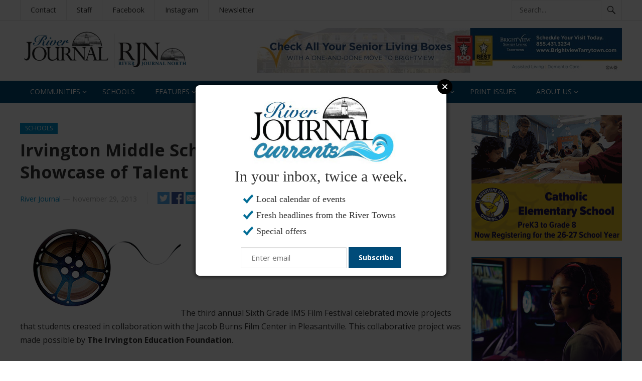

--- FILE ---
content_type: text/html; charset=UTF-8
request_url: https://riverjournalonline.com/schools/irvington-middle-school-film-festival-a-showcase-of-talent/3053/
body_size: 19661
content:
<!DOCTYPE html>
<html lang="en-US">
<head>
<meta charset="UTF-8">
<meta name="viewport" content="width=device-width, initial-scale=1">
<meta http-equiv="X-UA-Compatible" content="IE=edge">
<meta name="HandheldFriendly" content="true">
<meta name="google-site-verification" content="m7yGlHpWqFPUfI8QK06QXuo9A3kEnoiRZsOPFgoSNb4" />
<!-- Google tag (gtag.js) -->
<script async src="https://www.googletagmanager.com/gtag/js?id=G-DJPY4NNJYQ"></script>
<script>
  window.dataLayer = window.dataLayer || [];
  function gtag(){dataLayer.push(arguments);}
  gtag('js', new Date());

  gtag('config', 'G-DJPY4NNJYQ');
</script>

<meta name="title" content="Irvington Middle School Film Festival… A Showcase of Talent" />
<meta name="description" content="The third annual Sixth Grade IMS Film Festival celebrated movie projects that students created in collaboration with the Jacob Burns Film Center in Pleasantville. This collaborative project was made possible [&hellip;]" />
<meta property="og:description" content="The third annual Sixth Grade IMS Film Festival celebrated movie projects that students created in collaboration with the Jacob Burns Film Center in Pleasantville. This collaborative project was made possible [&hellip;]" />
<meta property="og:url" content="https://riverjournalonline.com/schools/irvington-middle-school-film-festival-a-showcase-of-talent/3053/">
<meta property="og:title" content="Irvington Middle School Film Festival… A Showcase of Talent" />
<meta property="og:type" content="article" />
<meta property="og:image" content="https://riverjournalonline.com/wp-content/uploads/2013/11/irvington-schools-film-showcase.jpg" />
 


<link rel="profile" href="http://gmpg.org/xfn/11">
<meta name='robots' content='index, follow, max-image-preview:large, max-snippet:-1, max-video-preview:-1' />
	<style>img:is([sizes="auto" i], [sizes^="auto," i]) { contain-intrinsic-size: 3000px 1500px }</style>
	
	<!-- This site is optimized with the Yoast SEO Premium plugin v26.7 (Yoast SEO v26.7) - https://yoast.com/wordpress/plugins/seo/ -->
	<title>Irvington Middle School Film Festival… A Showcase of Talent - River Journal Online - News for Tarrytown, Sleepy Hollow, Irvington, Ossining, Briarcliff Manor, Croton-on-Hudson, Cortlandt and Peekskill</title>
	<link rel="canonical" href="https://riverjournalonline.com/schools/irvington-middle-school-film-festival-a-showcase-of-talent/3053/" />
	<meta property="og:locale" content="en_US" />
	<meta property="og:type" content="article" />
	<meta property="og:title" content="Irvington Middle School Film Festival… A Showcase of Talent" />
	<meta property="og:description" content="The third annual Sixth Grade IMS Film Festival celebrated movie projects that students created in collaboration with the Jacob Burns Film Center in Pleasantville. This collaborative project was made possible [&hellip;]" />
	<meta property="og:url" content="https://riverjournalonline.com/schools/irvington-middle-school-film-festival-a-showcase-of-talent/3053/" />
	<meta property="og:site_name" content="River Journal Online - News for Tarrytown, Sleepy Hollow, Irvington, Ossining, Briarcliff Manor, Croton-on-Hudson, Cortlandt and Peekskill" />
	<meta property="article:publisher" content="https://www.facebook.com/theriverjournal" />
	<meta property="article:published_time" content="2013-11-29T17:40:21+00:00" />
	<meta property="article:modified_time" content="2018-11-16T19:54:22+00:00" />
	<meta property="og:image" content="https://riverjournalonline.com/wp-content/uploads/2013/11/irvington-schools-film-showcase.jpg" />
	<meta property="og:image:width" content="320" />
	<meta property="og:image:height" content="200" />
	<meta property="og:image:type" content="image/jpeg" />
	<meta name="author" content="River Journal" />
	<meta name="twitter:card" content="summary_large_image" />
	<meta name="twitter:label1" content="Written by" />
	<meta name="twitter:data1" content="River Journal" />
	<meta name="twitter:label2" content="Est. reading time" />
	<meta name="twitter:data2" content="1 minute" />
	<script type="application/ld+json" class="yoast-schema-graph">{"@context":"https://schema.org","@graph":[{"@type":"Article","@id":"https://riverjournalonline.com/schools/irvington-middle-school-film-festival-a-showcase-of-talent/3053/#article","isPartOf":{"@id":"https://riverjournalonline.com/schools/irvington-middle-school-film-festival-a-showcase-of-talent/3053/"},"author":{"name":"River Journal","@id":"https://riverjournalonline.com/#/schema/person/38a32c0e416106279a302040e650986c"},"headline":"Irvington Middle School Film Festival… A Showcase of Talent","datePublished":"2013-11-29T17:40:21+00:00","dateModified":"2018-11-16T19:54:22+00:00","mainEntityOfPage":{"@id":"https://riverjournalonline.com/schools/irvington-middle-school-film-festival-a-showcase-of-talent/3053/"},"wordCount":195,"commentCount":0,"image":{"@id":"https://riverjournalonline.com/schools/irvington-middle-school-film-festival-a-showcase-of-talent/3053/#primaryimage"},"thumbnailUrl":"https://riverjournalonline.com/wp-content/uploads/2013/11/irvington-schools-film-showcase.jpg","articleSection":["Schools"],"inLanguage":"en-US","potentialAction":[{"@type":"CommentAction","name":"Comment","target":["https://riverjournalonline.com/schools/irvington-middle-school-film-festival-a-showcase-of-talent/3053/#respond"]}]},{"@type":"WebPage","@id":"https://riverjournalonline.com/schools/irvington-middle-school-film-festival-a-showcase-of-talent/3053/","url":"https://riverjournalonline.com/schools/irvington-middle-school-film-festival-a-showcase-of-talent/3053/","name":"Irvington Middle School Film Festival… A Showcase of Talent - River Journal Online - News for Tarrytown, Sleepy Hollow, Irvington, Ossining, Briarcliff Manor, Croton-on-Hudson, Cortlandt and Peekskill","isPartOf":{"@id":"https://riverjournalonline.com/#website"},"primaryImageOfPage":{"@id":"https://riverjournalonline.com/schools/irvington-middle-school-film-festival-a-showcase-of-talent/3053/#primaryimage"},"image":{"@id":"https://riverjournalonline.com/schools/irvington-middle-school-film-festival-a-showcase-of-talent/3053/#primaryimage"},"thumbnailUrl":"https://riverjournalonline.com/wp-content/uploads/2013/11/irvington-schools-film-showcase.jpg","datePublished":"2013-11-29T17:40:21+00:00","dateModified":"2018-11-16T19:54:22+00:00","author":{"@id":"https://riverjournalonline.com/#/schema/person/38a32c0e416106279a302040e650986c"},"breadcrumb":{"@id":"https://riverjournalonline.com/schools/irvington-middle-school-film-festival-a-showcase-of-talent/3053/#breadcrumb"},"inLanguage":"en-US","potentialAction":[{"@type":"ReadAction","target":["https://riverjournalonline.com/schools/irvington-middle-school-film-festival-a-showcase-of-talent/3053/"]}]},{"@type":"ImageObject","inLanguage":"en-US","@id":"https://riverjournalonline.com/schools/irvington-middle-school-film-festival-a-showcase-of-talent/3053/#primaryimage","url":"https://riverjournalonline.com/wp-content/uploads/2013/11/irvington-schools-film-showcase.jpg","contentUrl":"https://riverjournalonline.com/wp-content/uploads/2013/11/irvington-schools-film-showcase.jpg","width":320,"height":200,"caption":"Irvington Schools Film Festival"},{"@type":"BreadcrumbList","@id":"https://riverjournalonline.com/schools/irvington-middle-school-film-festival-a-showcase-of-talent/3053/#breadcrumb","itemListElement":[{"@type":"ListItem","position":1,"name":"Home","item":"https://riverjournalonline.com/"},{"@type":"ListItem","position":2,"name":"Irvington Middle School Film Festival… A Showcase of Talent"}]},{"@type":"WebSite","@id":"https://riverjournalonline.com/#website","url":"https://riverjournalonline.com/","name":"River Journal Online - News for Tarrytown, Sleepy Hollow, Irvington, Ossining, Briarcliff Manor, Croton-on-Hudson, Cortlandt and Peekskill","description":"Local News and Informed Views","potentialAction":[{"@type":"SearchAction","target":{"@type":"EntryPoint","urlTemplate":"https://riverjournalonline.com/?s={search_term_string}"},"query-input":{"@type":"PropertyValueSpecification","valueRequired":true,"valueName":"search_term_string"}}],"inLanguage":"en-US"},{"@type":"Person","@id":"https://riverjournalonline.com/#/schema/person/38a32c0e416106279a302040e650986c","name":"River Journal","url":"https://riverjournalonline.com/author/admin/"}]}</script>
	<!-- / Yoast SEO Premium plugin. -->


<link rel='dns-prefetch' href='//fonts.googleapis.com' />
<link rel="alternate" type="application/rss+xml" title="River Journal Online - News for Tarrytown, Sleepy Hollow, Irvington, Ossining, Briarcliff Manor, Croton-on-Hudson, Cortlandt and Peekskill &raquo; Feed" href="https://riverjournalonline.com/feed/" />
<link rel="alternate" type="application/rss+xml" title="River Journal Online - News for Tarrytown, Sleepy Hollow, Irvington, Ossining, Briarcliff Manor, Croton-on-Hudson, Cortlandt and Peekskill &raquo; Comments Feed" href="https://riverjournalonline.com/comments/feed/" />
<link rel="alternate" type="text/calendar" title="River Journal Online - News for Tarrytown, Sleepy Hollow, Irvington, Ossining, Briarcliff Manor, Croton-on-Hudson, Cortlandt and Peekskill &raquo; iCal Feed" href="https://riverjournalonline.com/events/?ical=1" />
<script type="text/javascript">
/* <![CDATA[ */
window._wpemojiSettings = {"baseUrl":"https:\/\/s.w.org\/images\/core\/emoji\/16.0.1\/72x72\/","ext":".png","svgUrl":"https:\/\/s.w.org\/images\/core\/emoji\/16.0.1\/svg\/","svgExt":".svg","source":{"concatemoji":"https:\/\/riverjournalonline.com\/wp-includes\/js\/wp-emoji-release.min.js?ver=6.8.3"}};
/*! This file is auto-generated */
!function(s,n){var o,i,e;function c(e){try{var t={supportTests:e,timestamp:(new Date).valueOf()};sessionStorage.setItem(o,JSON.stringify(t))}catch(e){}}function p(e,t,n){e.clearRect(0,0,e.canvas.width,e.canvas.height),e.fillText(t,0,0);var t=new Uint32Array(e.getImageData(0,0,e.canvas.width,e.canvas.height).data),a=(e.clearRect(0,0,e.canvas.width,e.canvas.height),e.fillText(n,0,0),new Uint32Array(e.getImageData(0,0,e.canvas.width,e.canvas.height).data));return t.every(function(e,t){return e===a[t]})}function u(e,t){e.clearRect(0,0,e.canvas.width,e.canvas.height),e.fillText(t,0,0);for(var n=e.getImageData(16,16,1,1),a=0;a<n.data.length;a++)if(0!==n.data[a])return!1;return!0}function f(e,t,n,a){switch(t){case"flag":return n(e,"\ud83c\udff3\ufe0f\u200d\u26a7\ufe0f","\ud83c\udff3\ufe0f\u200b\u26a7\ufe0f")?!1:!n(e,"\ud83c\udde8\ud83c\uddf6","\ud83c\udde8\u200b\ud83c\uddf6")&&!n(e,"\ud83c\udff4\udb40\udc67\udb40\udc62\udb40\udc65\udb40\udc6e\udb40\udc67\udb40\udc7f","\ud83c\udff4\u200b\udb40\udc67\u200b\udb40\udc62\u200b\udb40\udc65\u200b\udb40\udc6e\u200b\udb40\udc67\u200b\udb40\udc7f");case"emoji":return!a(e,"\ud83e\udedf")}return!1}function g(e,t,n,a){var r="undefined"!=typeof WorkerGlobalScope&&self instanceof WorkerGlobalScope?new OffscreenCanvas(300,150):s.createElement("canvas"),o=r.getContext("2d",{willReadFrequently:!0}),i=(o.textBaseline="top",o.font="600 32px Arial",{});return e.forEach(function(e){i[e]=t(o,e,n,a)}),i}function t(e){var t=s.createElement("script");t.src=e,t.defer=!0,s.head.appendChild(t)}"undefined"!=typeof Promise&&(o="wpEmojiSettingsSupports",i=["flag","emoji"],n.supports={everything:!0,everythingExceptFlag:!0},e=new Promise(function(e){s.addEventListener("DOMContentLoaded",e,{once:!0})}),new Promise(function(t){var n=function(){try{var e=JSON.parse(sessionStorage.getItem(o));if("object"==typeof e&&"number"==typeof e.timestamp&&(new Date).valueOf()<e.timestamp+604800&&"object"==typeof e.supportTests)return e.supportTests}catch(e){}return null}();if(!n){if("undefined"!=typeof Worker&&"undefined"!=typeof OffscreenCanvas&&"undefined"!=typeof URL&&URL.createObjectURL&&"undefined"!=typeof Blob)try{var e="postMessage("+g.toString()+"("+[JSON.stringify(i),f.toString(),p.toString(),u.toString()].join(",")+"));",a=new Blob([e],{type:"text/javascript"}),r=new Worker(URL.createObjectURL(a),{name:"wpTestEmojiSupports"});return void(r.onmessage=function(e){c(n=e.data),r.terminate(),t(n)})}catch(e){}c(n=g(i,f,p,u))}t(n)}).then(function(e){for(var t in e)n.supports[t]=e[t],n.supports.everything=n.supports.everything&&n.supports[t],"flag"!==t&&(n.supports.everythingExceptFlag=n.supports.everythingExceptFlag&&n.supports[t]);n.supports.everythingExceptFlag=n.supports.everythingExceptFlag&&!n.supports.flag,n.DOMReady=!1,n.readyCallback=function(){n.DOMReady=!0}}).then(function(){return e}).then(function(){var e;n.supports.everything||(n.readyCallback(),(e=n.source||{}).concatemoji?t(e.concatemoji):e.wpemoji&&e.twemoji&&(t(e.twemoji),t(e.wpemoji)))}))}((window,document),window._wpemojiSettings);
/* ]]> */
</script>
<link rel='stylesheet' id='tribe-events-pro-mini-calendar-block-styles-css' href='https://riverjournalonline.com/wp-content/plugins/events-calendar-pro/build/css/tribe-events-pro-mini-calendar-block.css?ver=7.7.12' type='text/css' media='all' />
<style id='wp-emoji-styles-inline-css' type='text/css'>

	img.wp-smiley, img.emoji {
		display: inline !important;
		border: none !important;
		box-shadow: none !important;
		height: 1em !important;
		width: 1em !important;
		margin: 0 0.07em !important;
		vertical-align: -0.1em !important;
		background: none !important;
		padding: 0 !important;
	}
</style>
<link rel='stylesheet' id='wp-block-library-css' href='https://riverjournalonline.com/wp-includes/css/dist/block-library/style.min.css?ver=6.8.3' type='text/css' media='all' />
<style id='classic-theme-styles-inline-css' type='text/css'>
/*! This file is auto-generated */
.wp-block-button__link{color:#fff;background-color:#32373c;border-radius:9999px;box-shadow:none;text-decoration:none;padding:calc(.667em + 2px) calc(1.333em + 2px);font-size:1.125em}.wp-block-file__button{background:#32373c;color:#fff;text-decoration:none}
</style>
<style id='global-styles-inline-css' type='text/css'>
:root{--wp--preset--aspect-ratio--square: 1;--wp--preset--aspect-ratio--4-3: 4/3;--wp--preset--aspect-ratio--3-4: 3/4;--wp--preset--aspect-ratio--3-2: 3/2;--wp--preset--aspect-ratio--2-3: 2/3;--wp--preset--aspect-ratio--16-9: 16/9;--wp--preset--aspect-ratio--9-16: 9/16;--wp--preset--color--black: #000000;--wp--preset--color--cyan-bluish-gray: #abb8c3;--wp--preset--color--white: #ffffff;--wp--preset--color--pale-pink: #f78da7;--wp--preset--color--vivid-red: #cf2e2e;--wp--preset--color--luminous-vivid-orange: #ff6900;--wp--preset--color--luminous-vivid-amber: #fcb900;--wp--preset--color--light-green-cyan: #7bdcb5;--wp--preset--color--vivid-green-cyan: #00d084;--wp--preset--color--pale-cyan-blue: #8ed1fc;--wp--preset--color--vivid-cyan-blue: #0693e3;--wp--preset--color--vivid-purple: #9b51e0;--wp--preset--gradient--vivid-cyan-blue-to-vivid-purple: linear-gradient(135deg,rgba(6,147,227,1) 0%,rgb(155,81,224) 100%);--wp--preset--gradient--light-green-cyan-to-vivid-green-cyan: linear-gradient(135deg,rgb(122,220,180) 0%,rgb(0,208,130) 100%);--wp--preset--gradient--luminous-vivid-amber-to-luminous-vivid-orange: linear-gradient(135deg,rgba(252,185,0,1) 0%,rgba(255,105,0,1) 100%);--wp--preset--gradient--luminous-vivid-orange-to-vivid-red: linear-gradient(135deg,rgba(255,105,0,1) 0%,rgb(207,46,46) 100%);--wp--preset--gradient--very-light-gray-to-cyan-bluish-gray: linear-gradient(135deg,rgb(238,238,238) 0%,rgb(169,184,195) 100%);--wp--preset--gradient--cool-to-warm-spectrum: linear-gradient(135deg,rgb(74,234,220) 0%,rgb(151,120,209) 20%,rgb(207,42,186) 40%,rgb(238,44,130) 60%,rgb(251,105,98) 80%,rgb(254,248,76) 100%);--wp--preset--gradient--blush-light-purple: linear-gradient(135deg,rgb(255,206,236) 0%,rgb(152,150,240) 100%);--wp--preset--gradient--blush-bordeaux: linear-gradient(135deg,rgb(254,205,165) 0%,rgb(254,45,45) 50%,rgb(107,0,62) 100%);--wp--preset--gradient--luminous-dusk: linear-gradient(135deg,rgb(255,203,112) 0%,rgb(199,81,192) 50%,rgb(65,88,208) 100%);--wp--preset--gradient--pale-ocean: linear-gradient(135deg,rgb(255,245,203) 0%,rgb(182,227,212) 50%,rgb(51,167,181) 100%);--wp--preset--gradient--electric-grass: linear-gradient(135deg,rgb(202,248,128) 0%,rgb(113,206,126) 100%);--wp--preset--gradient--midnight: linear-gradient(135deg,rgb(2,3,129) 0%,rgb(40,116,252) 100%);--wp--preset--font-size--small: 13px;--wp--preset--font-size--medium: 20px;--wp--preset--font-size--large: 36px;--wp--preset--font-size--x-large: 42px;--wp--preset--spacing--20: 0.44rem;--wp--preset--spacing--30: 0.67rem;--wp--preset--spacing--40: 1rem;--wp--preset--spacing--50: 1.5rem;--wp--preset--spacing--60: 2.25rem;--wp--preset--spacing--70: 3.38rem;--wp--preset--spacing--80: 5.06rem;--wp--preset--shadow--natural: 6px 6px 9px rgba(0, 0, 0, 0.2);--wp--preset--shadow--deep: 12px 12px 50px rgba(0, 0, 0, 0.4);--wp--preset--shadow--sharp: 6px 6px 0px rgba(0, 0, 0, 0.2);--wp--preset--shadow--outlined: 6px 6px 0px -3px rgba(255, 255, 255, 1), 6px 6px rgba(0, 0, 0, 1);--wp--preset--shadow--crisp: 6px 6px 0px rgba(0, 0, 0, 1);}:where(.is-layout-flex){gap: 0.5em;}:where(.is-layout-grid){gap: 0.5em;}body .is-layout-flex{display: flex;}.is-layout-flex{flex-wrap: wrap;align-items: center;}.is-layout-flex > :is(*, div){margin: 0;}body .is-layout-grid{display: grid;}.is-layout-grid > :is(*, div){margin: 0;}:where(.wp-block-columns.is-layout-flex){gap: 2em;}:where(.wp-block-columns.is-layout-grid){gap: 2em;}:where(.wp-block-post-template.is-layout-flex){gap: 1.25em;}:where(.wp-block-post-template.is-layout-grid){gap: 1.25em;}.has-black-color{color: var(--wp--preset--color--black) !important;}.has-cyan-bluish-gray-color{color: var(--wp--preset--color--cyan-bluish-gray) !important;}.has-white-color{color: var(--wp--preset--color--white) !important;}.has-pale-pink-color{color: var(--wp--preset--color--pale-pink) !important;}.has-vivid-red-color{color: var(--wp--preset--color--vivid-red) !important;}.has-luminous-vivid-orange-color{color: var(--wp--preset--color--luminous-vivid-orange) !important;}.has-luminous-vivid-amber-color{color: var(--wp--preset--color--luminous-vivid-amber) !important;}.has-light-green-cyan-color{color: var(--wp--preset--color--light-green-cyan) !important;}.has-vivid-green-cyan-color{color: var(--wp--preset--color--vivid-green-cyan) !important;}.has-pale-cyan-blue-color{color: var(--wp--preset--color--pale-cyan-blue) !important;}.has-vivid-cyan-blue-color{color: var(--wp--preset--color--vivid-cyan-blue) !important;}.has-vivid-purple-color{color: var(--wp--preset--color--vivid-purple) !important;}.has-black-background-color{background-color: var(--wp--preset--color--black) !important;}.has-cyan-bluish-gray-background-color{background-color: var(--wp--preset--color--cyan-bluish-gray) !important;}.has-white-background-color{background-color: var(--wp--preset--color--white) !important;}.has-pale-pink-background-color{background-color: var(--wp--preset--color--pale-pink) !important;}.has-vivid-red-background-color{background-color: var(--wp--preset--color--vivid-red) !important;}.has-luminous-vivid-orange-background-color{background-color: var(--wp--preset--color--luminous-vivid-orange) !important;}.has-luminous-vivid-amber-background-color{background-color: var(--wp--preset--color--luminous-vivid-amber) !important;}.has-light-green-cyan-background-color{background-color: var(--wp--preset--color--light-green-cyan) !important;}.has-vivid-green-cyan-background-color{background-color: var(--wp--preset--color--vivid-green-cyan) !important;}.has-pale-cyan-blue-background-color{background-color: var(--wp--preset--color--pale-cyan-blue) !important;}.has-vivid-cyan-blue-background-color{background-color: var(--wp--preset--color--vivid-cyan-blue) !important;}.has-vivid-purple-background-color{background-color: var(--wp--preset--color--vivid-purple) !important;}.has-black-border-color{border-color: var(--wp--preset--color--black) !important;}.has-cyan-bluish-gray-border-color{border-color: var(--wp--preset--color--cyan-bluish-gray) !important;}.has-white-border-color{border-color: var(--wp--preset--color--white) !important;}.has-pale-pink-border-color{border-color: var(--wp--preset--color--pale-pink) !important;}.has-vivid-red-border-color{border-color: var(--wp--preset--color--vivid-red) !important;}.has-luminous-vivid-orange-border-color{border-color: var(--wp--preset--color--luminous-vivid-orange) !important;}.has-luminous-vivid-amber-border-color{border-color: var(--wp--preset--color--luminous-vivid-amber) !important;}.has-light-green-cyan-border-color{border-color: var(--wp--preset--color--light-green-cyan) !important;}.has-vivid-green-cyan-border-color{border-color: var(--wp--preset--color--vivid-green-cyan) !important;}.has-pale-cyan-blue-border-color{border-color: var(--wp--preset--color--pale-cyan-blue) !important;}.has-vivid-cyan-blue-border-color{border-color: var(--wp--preset--color--vivid-cyan-blue) !important;}.has-vivid-purple-border-color{border-color: var(--wp--preset--color--vivid-purple) !important;}.has-vivid-cyan-blue-to-vivid-purple-gradient-background{background: var(--wp--preset--gradient--vivid-cyan-blue-to-vivid-purple) !important;}.has-light-green-cyan-to-vivid-green-cyan-gradient-background{background: var(--wp--preset--gradient--light-green-cyan-to-vivid-green-cyan) !important;}.has-luminous-vivid-amber-to-luminous-vivid-orange-gradient-background{background: var(--wp--preset--gradient--luminous-vivid-amber-to-luminous-vivid-orange) !important;}.has-luminous-vivid-orange-to-vivid-red-gradient-background{background: var(--wp--preset--gradient--luminous-vivid-orange-to-vivid-red) !important;}.has-very-light-gray-to-cyan-bluish-gray-gradient-background{background: var(--wp--preset--gradient--very-light-gray-to-cyan-bluish-gray) !important;}.has-cool-to-warm-spectrum-gradient-background{background: var(--wp--preset--gradient--cool-to-warm-spectrum) !important;}.has-blush-light-purple-gradient-background{background: var(--wp--preset--gradient--blush-light-purple) !important;}.has-blush-bordeaux-gradient-background{background: var(--wp--preset--gradient--blush-bordeaux) !important;}.has-luminous-dusk-gradient-background{background: var(--wp--preset--gradient--luminous-dusk) !important;}.has-pale-ocean-gradient-background{background: var(--wp--preset--gradient--pale-ocean) !important;}.has-electric-grass-gradient-background{background: var(--wp--preset--gradient--electric-grass) !important;}.has-midnight-gradient-background{background: var(--wp--preset--gradient--midnight) !important;}.has-small-font-size{font-size: var(--wp--preset--font-size--small) !important;}.has-medium-font-size{font-size: var(--wp--preset--font-size--medium) !important;}.has-large-font-size{font-size: var(--wp--preset--font-size--large) !important;}.has-x-large-font-size{font-size: var(--wp--preset--font-size--x-large) !important;}
:where(.wp-block-post-template.is-layout-flex){gap: 1.25em;}:where(.wp-block-post-template.is-layout-grid){gap: 1.25em;}
:where(.wp-block-columns.is-layout-flex){gap: 2em;}:where(.wp-block-columns.is-layout-grid){gap: 2em;}
:root :where(.wp-block-pullquote){font-size: 1.5em;line-height: 1.6;}
</style>
<link rel='stylesheet' id='demo_fonts-css' href='//fonts.googleapis.com/css?family=Open+Sans%3Aregular%2Citalic%2C700%26subset%3Dlatin%2C' type='text/css' media='screen' />
<link rel='stylesheet' id='newsnow_pro-style-css' href='https://riverjournalonline.com/wp-content/themes/newsnow-pro/style.css?ver=20180524' type='text/css' media='all' />
<link rel='stylesheet' id='genericons-style-css' href='https://riverjournalonline.com/wp-content/themes/newsnow-pro/genericons/genericons.css?ver=6.8.3' type='text/css' media='all' />
<link rel='stylesheet' id='responsive-style-css' href='https://riverjournalonline.com/wp-content/themes/newsnow-pro/responsive.css?ver=20161209' type='text/css' media='all' />
<script type="text/javascript" src="https://riverjournalonline.com/wp-includes/js/jquery/jquery.min.js?ver=3.7.1" id="jquery-core-js"></script>
<script type="text/javascript" src="https://riverjournalonline.com/wp-includes/js/jquery/jquery-migrate.min.js?ver=3.4.1" id="jquery-migrate-js"></script>
<script type="text/javascript" src="https://riverjournalonline.com/wp-content/plugins/flowpaper-lite-pdf-flipbook/assets/lity/lity.min.js" id="lity-js-js"></script>
<link rel="https://api.w.org/" href="https://riverjournalonline.com/wp-json/" /><link rel="alternate" title="JSON" type="application/json" href="https://riverjournalonline.com/wp-json/wp/v2/posts/3053" /><link rel="EditURI" type="application/rsd+xml" title="RSD" href="https://riverjournalonline.com/xmlrpc.php?rsd" />
<link rel='shortlink' href='https://riverjournalonline.com/?p=3053' />
<link rel="alternate" title="oEmbed (JSON)" type="application/json+oembed" href="https://riverjournalonline.com/wp-json/oembed/1.0/embed?url=https%3A%2F%2Friverjournalonline.com%2Fschools%2Firvington-middle-school-film-festival-a-showcase-of-talent%2F3053%2F" />
<link rel="alternate" title="oEmbed (XML)" type="text/xml+oembed" href="https://riverjournalonline.com/wp-json/oembed/1.0/embed?url=https%3A%2F%2Friverjournalonline.com%2Fschools%2Firvington-middle-school-film-festival-a-showcase-of-talent%2F3053%2F&#038;format=xml" />
<meta name="tec-api-version" content="v1"><meta name="tec-api-origin" content="https://riverjournalonline.com"><link rel="alternate" href="https://riverjournalonline.com/wp-json/tribe/events/v1/" /><link rel="icon" href="https://riverjournalonline.com/wp-content/uploads/2024/11/cropped-RJ-Online-Logo-e1730714248983-32x32.jpg" sizes="32x32" />
<link rel="icon" href="https://riverjournalonline.com/wp-content/uploads/2024/11/cropped-RJ-Online-Logo-e1730714248983-192x192.jpg" sizes="192x192" />
<link rel="apple-touch-icon" href="https://riverjournalonline.com/wp-content/uploads/2024/11/cropped-RJ-Online-Logo-e1730714248983-180x180.jpg" />
<meta name="msapplication-TileImage" content="https://riverjournalonline.com/wp-content/uploads/2024/11/cropped-RJ-Online-Logo-e1730714248983-270x270.jpg" />

<style type="text/css" media="all">
	body,
	.breadcrumbs h3,
	.section-header h3,
	label,
	input,
	input[type="text"],
	input[type="email"],
	input[type="url"],
	input[type="search"],
	input[type="password"],
	textarea,
	button,
	.btn,
	input[type="submit"],
	input[type="reset"],
	input[type="button"],
	table,
	.sidebar .widget_ad .widget-title,
	.site-footer .widget_ad .widget-title {
		font-family: "Open Sans", "Helvetica Neue", Helvetica, Arial, sans-serif;
	}
	h1,h2,h3,h4,h5,h6 {
		font-family: "Open Sans", "Helvetica Neue", Helvetica, Arial, sans-serif;
	}
	a,
	a:visited,
	.sf-menu ul li li a:hover,
	.sf-menu li.sfHover li a:hover,
	#primary-menu li a:hover,
	#primary-menu li.current-menu-item a,
	#primary-menu li li a:hover,
	#primary-menu li li.current-menu-item a:hover,
	#secondary-menu li li a:hover,
	.entry-meta a,
	.edit-link a,
	.comment-reply-title small a:hover,
	.entry-content a,
	.entry-content a:visited,
	.page-content a,
	.page-content a:visited,
	.pagination .page-numbers.current,
	#latest-content h3,
	.content-block .section-heading h3 a,
	.content-block .section-heading h3 a:visited,
	.header-search .search-submit:hover {
		color: #0091cd;
	}	
	a:hover,
	.site-title a:hover,
	.mobile-menu ul li a:hover,
	.pagination .page-numbers:hover,	
	.sidebar .widget a:hover,
	.site-footer .widget a:hover,
	.sidebar .widget ul li a:hover,
	.site-footer .widget ul li a:hover,
	.entry-related .hentry .entry-title a:hover,
	.author-box .author-name span a:hover,
	.entry-tags .tag-links a:hover:before,
	.widget_tag_cloud .tagcloud a:hover:before,
	.entry-content a:hover,
	.page-content a:hover,
	.content-block .section-heading h3 a:hover,
	.content-block .section-heading .section-more-link a:hover,
	.entry-meta .entry-comment a:hover,
	.entry-title a:hover,
	.page-content ul li:before,
	.entry-content ul li:before {
		color: #ff0000;
	}
	.mobile-menu-icon .menu-icon-close,
	.mobile-menu-icon .menu-icon-open,
	.widget_newsletter form input[type="submit"],
	.widget_newsletter form input[type="button"],
	.widget_newsletter form button,
	.more-button a,
	.more-button a:hover,
	.entry-header .entry-category-icon a,
	#secondary-menu li.current-menu-item a,
	#secondary-menu li.sfHover a,
	#secondary-menu li a:hover {
		background-color: #0091cd;
	}
	#secondary-bar,
	button,
	.btn,
	input[type="submit"],
	input[type="reset"],
	input[type="button"],
	button:hover,
	.btn:hover,
	input[type="reset"]:hover,
	input[type="submit"]:hover,
	input[type="button"]:hover {
		background-color: #004b79;
	}
</style>
<script src="https://cdnjs.cloudflare.com/ajax/libs/jquery-modal/0.9.1/jquery.modal.min.js"></script>
<link rel="stylesheet" href="https://cdnjs.cloudflare.com/ajax/libs/jquery-modal/0.9.1/jquery.modal.min.css" />

</head>

<body class="wp-singular post-template-default single single-post postid-3053 single-format-standard wp-theme-newsnow-pro tribe-no-js group-blog tribe-theme-newsnow-pro">

<div id="page" class="site">

	<header id="masthead" class="site-header clear">

		<div id="primary-bar">

			<div class="container">

			<nav id="primary-nav" class="main-navigation">

				<div class="menu-top-menu-container"><ul id="primary-menu" class="sf-menu"><li id="menu-item-12805" class="menu-item menu-item-type-post_type menu-item-object-page menu-item-12805"><a href="https://riverjournalonline.com/contact-river-journal/">Contact</a></li>
<li id="menu-item-12973" class="menu-item menu-item-type-post_type menu-item-object-page menu-item-12973"><a href="https://riverjournalonline.com/river-journal-staff/">Staff</a></li>
<li id="menu-item-12806" class="menu-item menu-item-type-custom menu-item-object-custom menu-item-12806"><a href="https://www.facebook.com/theriverjournal/">Facebook</a></li>
<li id="menu-item-13357" class="menu-item menu-item-type-custom menu-item-object-custom menu-item-13357"><a href="https://www.instagram.com/theriverjournal/">Instagram</a></li>
<li id="menu-item-26245" class="menu-item menu-item-type-post_type menu-item-object-page menu-item-26245"><a href="https://riverjournalonline.com/newsletter-signup/">Newsletter</a></li>
</ul></div>
			</nav><!-- #primary-nav -->	

			
				<div class="header-search">
					<form id="searchform" method="get" action="https://riverjournalonline.com/">
						<input type="search" name="s" class="search-input" placeholder="Search..." autocomplete="off">
						<button type="submit" class="search-submit"><span class="genericon genericon-search"></span></button>		
					</form>
				</div><!-- .header-search -->

			
			</div><!-- .container -->

		</div><!-- #primary-bar -->	

		<div class="site-start clear">

			<div class="container">

			<div class="site-branding">

								
				<div id="logo">
					<span class="helper"></span>
					<a href="https://riverjournalonline.com/" rel="home">
						<img src="https://riverjournalonline.com/wp-content/uploads/2025/06/RJ-RJN_2021_NEW_LOGO_LOCK-UP_BEST.jpg" alt="River Journal Logo"/>
					</a>
				</div><!-- #logo -->

				
			</div><!-- .site-branding -->

			<div id="happythemes-ad-264" class="header-ad widget_advert advert-widget"><div class="adwidget"><a href="https://www.brightviewseniorliving.com/find-a-community/brightview-tarrytown"><img src="https://riverjournalonline.com/wp-content/uploads/2026/01/Brightview_Digital_Ad_728x90_Jan_2026.jpg" alt="" /></a></div><div class="adwidget-mobile"><a href="https://www.brightviewseniorliving.com/find-a-community/brightview-tarrytown"><img src="https://riverjournalonline.com/wp-content/uploads/2026/01/Brightview_Digital_Ad_728x90_Jan_2026.jpg" alt="" /></a></div></div>
			<span class="mobile-menu-icon">
				<span class="menu-icon-open">Menu</span>
				<span class="menu-icon-close"><span class="genericon genericon-close"></span></span>		
			</span>	
			
			</div><!-- .container -->

		</div><!-- .site-start -->

		<div id="secondary-bar" class="container clear">

			<div class="container">

			<nav id="secondary-nav" class="secondary-navigation">

				<div class="menu-main-menu-container"><ul id="secondary-menu" class="sf-menu"><li id="menu-item-9692" class="menu-item menu-item-type-custom menu-item-object-custom menu-item-has-children menu-item-9692"><a>Communities</a>
<ul class="sub-menu">
	<li id="menu-item-13360" class="menu-item menu-item-type-taxonomy menu-item-object-category menu-item-13360"><a href="https://riverjournalonline.com/category/communities/briarcliff-manor/">Briarcliff Manor</a></li>
	<li id="menu-item-9695" class="menu-item menu-item-type-taxonomy menu-item-object-category menu-item-9695"><a href="https://riverjournalonline.com/category/communities/irvington/">Irvington</a></li>
	<li id="menu-item-9714" class="menu-item menu-item-type-taxonomy menu-item-object-category menu-item-9714"><a href="https://riverjournalonline.com/category/communities/ossining/">Ossining</a></li>
	<li id="menu-item-9694" class="menu-item menu-item-type-taxonomy menu-item-object-category menu-item-9694"><a href="https://riverjournalonline.com/category/communities/sleepyhollow/">Sleepy Hollow</a></li>
	<li id="menu-item-9693" class="menu-item menu-item-type-taxonomy menu-item-object-category menu-item-9693"><a href="https://riverjournalonline.com/category/communities/tarrytown/">Tarrytown</a></li>
	<li id="menu-item-15759" class="menu-item menu-item-type-taxonomy menu-item-object-category menu-item-15759"><a href="https://riverjournalonline.com/category/communities/pocantico/">Pocantico</a></li>
	<li id="menu-item-19083" class="menu-item menu-item-type-taxonomy menu-item-object-category menu-item-19083"><a href="https://riverjournalonline.com/category/communities/croton-on-hudson/">Croton-on-Hudson</a></li>
	<li id="menu-item-19334" class="menu-item menu-item-type-taxonomy menu-item-object-category menu-item-19334"><a href="https://riverjournalonline.com/category/communities/cortlandt/">Cortlandt</a></li>
	<li id="menu-item-19335" class="menu-item menu-item-type-taxonomy menu-item-object-category menu-item-19335"><a href="https://riverjournalonline.com/category/communities/peekskill/">Peekskill</a></li>
	<li id="menu-item-201819" class="menu-item menu-item-type-taxonomy menu-item-object-category menu-item-201819"><a href="https://riverjournalonline.com/category/communities/yorktown/">Yorktown</a></li>
</ul>
</li>
<li id="menu-item-12807" class="menu-item menu-item-type-taxonomy menu-item-object-category current-post-ancestor current-menu-parent current-post-parent menu-item-12807"><a href="https://riverjournalonline.com/category/schools/">Schools</a></li>
<li id="menu-item-9697" class="menu-item menu-item-type-custom menu-item-object-custom menu-item-has-children menu-item-9697"><a>Features</a>
<ul class="sub-menu">
	<li id="menu-item-22614" class="menu-item menu-item-type-taxonomy menu-item-object-category menu-item-22614"><a href="https://riverjournalonline.com/category/around-town/journal-entries/">Journal Entries</a></li>
	<li id="menu-item-13260" class="menu-item menu-item-type-taxonomy menu-item-object-category menu-item-13260"><a href="https://riverjournalonline.com/category/around-town/for-the-local-good/">For the Local Good</a></li>
	<li id="menu-item-13660" class="menu-item menu-item-type-taxonomy menu-item-object-category menu-item-13660"><a href="https://riverjournalonline.com/category/around-town/sports/">Sports</a></li>
	<li id="menu-item-16815" class="menu-item menu-item-type-taxonomy menu-item-object-category menu-item-16815"><a href="https://riverjournalonline.com/category/around-town/scholar-athlete-of-the-month/">Scholar Athlete of the Month</a></li>
	<li id="menu-item-13664" class="menu-item menu-item-type-taxonomy menu-item-object-category menu-item-13664"><a href="https://riverjournalonline.com/category/around-town/arts-culture/">Arts &amp; Culture</a></li>
	<li id="menu-item-15746" class="menu-item menu-item-type-taxonomy menu-item-object-category menu-item-15746"><a href="https://riverjournalonline.com/category/around-town/pet-of-the-month/">Pet of the Month</a></li>
	<li id="menu-item-20408" class="menu-item menu-item-type-taxonomy menu-item-object-category menu-item-20408"><a href="https://riverjournalonline.com/category/around-town/whats-cookin/">What&#8217;s Cookin&#8217;</a></li>
	<li id="menu-item-9701" class="menu-item menu-item-type-taxonomy menu-item-object-category menu-item-9701"><a href="https://riverjournalonline.com/category/around-town/dining-out-around-town/">Dining Out</a></li>
	<li id="menu-item-9702" class="menu-item menu-item-type-taxonomy menu-item-object-category menu-item-9702"><a href="https://riverjournalonline.com/category/around-town/around-the-house/">Around the House</a></li>
	<li id="menu-item-17781" class="menu-item menu-item-type-taxonomy menu-item-object-category menu-item-17781"><a href="https://riverjournalonline.com/category/around-town/politics/">Politics</a></li>
	<li id="menu-item-13392" class="menu-item menu-item-type-taxonomy menu-item-object-category menu-item-13392"><a href="https://riverjournalonline.com/category/around-town/partner-content/">Partner Content</a></li>
	<li id="menu-item-9703" class="menu-item menu-item-type-taxonomy menu-item-object-category menu-item-9703"><a href="https://riverjournalonline.com/category/around-town/health/">Health</a></li>
	<li id="menu-item-13764" class="menu-item menu-item-type-taxonomy menu-item-object-category menu-item-13764"><a href="https://riverjournalonline.com/category/around-town/real-estate/">Real Estate</a></li>
	<li id="menu-item-13450" class="menu-item menu-item-type-taxonomy menu-item-object-category menu-item-13450"><a href="https://riverjournalonline.com/category/around-town/slice-of-history/">Slice of History</a></li>
	<li id="menu-item-13688" class="menu-item menu-item-type-taxonomy menu-item-object-category menu-item-13688"><a href="https://riverjournalonline.com/category/around-town/promotions/">Promotions</a></li>
	<li id="menu-item-19674" class="menu-item menu-item-type-taxonomy menu-item-object-category menu-item-19674"><a href="https://riverjournalonline.com/category/covid-19/">COVID-19</a></li>
</ul>
</li>
<li id="menu-item-9699" class="menu-item menu-item-type-taxonomy menu-item-object-category menu-item-9699"><a href="https://riverjournalonline.com/category/business/">Business</a></li>
<li id="menu-item-21111" class="menu-item menu-item-type-custom menu-item-object-custom menu-item-21111"><a href="https://www.legacy.com/obituaries/riverjournalonline/">Obituaries</a></li>
<li id="menu-item-9710" class="menu-item menu-item-type-custom menu-item-object-custom menu-item-has-children menu-item-9710"><a>Blogs</a>
<ul class="sub-menu">
	<li id="menu-item-19336" class="menu-item menu-item-type-taxonomy menu-item-object-category menu-item-19336"><a href="https://riverjournalonline.com/category/blogs/journaling-bruce-apar/">Journaling by Bruce Apar</a></li>
	<li id="menu-item-14905" class="menu-item menu-item-type-taxonomy menu-item-object-category menu-item-14905"><a href="https://riverjournalonline.com/category/blogs/road-to-college/">Road to College</a></li>
	<li id="menu-item-19850" class="menu-item menu-item-type-taxonomy menu-item-object-category menu-item-19850"><a href="https://riverjournalonline.com/category/blogs/cafecito-con/">Cafecito Con</a></li>
	<li id="menu-item-22610" class="menu-item menu-item-type-taxonomy menu-item-object-category menu-item-22610"><a href="https://riverjournalonline.com/category/blogs/college-counselor/">College Counselor</a></li>
	<li id="menu-item-14382" class="menu-item menu-item-type-taxonomy menu-item-object-category menu-item-14382"><a href="https://riverjournalonline.com/category/blogs/city-girl/">City Girl</a></li>
	<li id="menu-item-16772" class="menu-item menu-item-type-taxonomy menu-item-object-category menu-item-16772"><a href="https://riverjournalonline.com/category/blogs/beyond-the-classroom/">Beyond the Classroom</a></li>
	<li id="menu-item-14136" class="menu-item menu-item-type-taxonomy menu-item-object-category menu-item-14136"><a href="https://riverjournalonline.com/category/blogs/trail-tunnel-notes/">Trail &amp; Tunnel Notes</a></li>
	<li id="menu-item-23293" class="menu-item menu-item-type-taxonomy menu-item-object-category menu-item-23293"><a href="https://riverjournalonline.com/category/around-town/rivertalk-podcast/">RiverTalk</a></li>
</ul>
</li>
<li id="menu-item-12808" class="menu-item menu-item-type-taxonomy menu-item-object-category menu-item-12808"><a href="https://riverjournalonline.com/category/letters/">Letters</a></li>
<li id="menu-item-13084" class="menu-item menu-item-type-post_type_archive menu-item-object-tribe_events menu-item-has-children menu-item-13084"><a href="https://riverjournalonline.com/events/">Events</a>
<ul class="sub-menu">
	<li id="menu-item-13118" class="menu-item menu-item-type-post_type_archive menu-item-object-tribe_events menu-item-13118"><a href="https://riverjournalonline.com/events/">Calendar</a></li>
	<li id="menu-item-13114" class="menu-item menu-item-type-custom menu-item-object-custom menu-item-13114"><a href="/events/community/add">Add Event</a></li>
</ul>
</li>
<li id="menu-item-19742" class="menu-item menu-item-type-taxonomy menu-item-object-category menu-item-19742"><a href="https://riverjournalonline.com/category/print-issues/">Print Issues</a></li>
<li id="menu-item-19957" class="menu-item menu-item-type-taxonomy menu-item-object-category menu-item-has-children menu-item-19957"><a href="https://riverjournalonline.com/category/about-us/">About Us</a>
<ul class="sub-menu">
	<li id="menu-item-19958" class="menu-item menu-item-type-taxonomy menu-item-object-category menu-item-19958"><a href="https://riverjournalonline.com/category/about-us/media-kits/">Media Kits</a></li>
	<li id="menu-item-19964" class="menu-item menu-item-type-taxonomy menu-item-object-category menu-item-19964"><a href="https://riverjournalonline.com/category/about-us/advertising-contacts/">Advertising Contacts</a></li>
</ul>
</li>
</ul></div>
			</nav><!-- #secondary-nav -->

			</div><!-- .container -->				

		</div><!-- .secondary-bar -->

		<div class="mobile-menu clear">

			<div class="container">

			<div class="menu-left"><h3>Pages</h3><div class="menu-top-menu-container"><ul id="primary-mobile-menu" class=""><li class="menu-item menu-item-type-post_type menu-item-object-page menu-item-12805"><a href="https://riverjournalonline.com/contact-river-journal/">Contact</a></li>
<li class="menu-item menu-item-type-post_type menu-item-object-page menu-item-12973"><a href="https://riverjournalonline.com/river-journal-staff/">Staff</a></li>
<li class="menu-item menu-item-type-custom menu-item-object-custom menu-item-12806"><a href="https://www.facebook.com/theriverjournal/">Facebook</a></li>
<li class="menu-item menu-item-type-custom menu-item-object-custom menu-item-13357"><a href="https://www.instagram.com/theriverjournal/">Instagram</a></li>
<li class="menu-item menu-item-type-post_type menu-item-object-page menu-item-26245"><a href="https://riverjournalonline.com/newsletter-signup/">Newsletter</a></li>
</ul></div></div><div class="menu-right"><h3>Categories</h3><div class="menu-main-menu-container"><ul id="secondary-mobile-menu" class=""><li class="menu-item menu-item-type-custom menu-item-object-custom menu-item-9692"><a>Communities</a></li>
<li class="menu-item menu-item-type-taxonomy menu-item-object-category current-post-ancestor current-menu-parent current-post-parent menu-item-12807"><a href="https://riverjournalonline.com/category/schools/">Schools</a></li>
<li class="menu-item menu-item-type-custom menu-item-object-custom menu-item-9697"><a>Features</a></li>
<li class="menu-item menu-item-type-taxonomy menu-item-object-category menu-item-9699"><a href="https://riverjournalonline.com/category/business/">Business</a></li>
<li class="menu-item menu-item-type-custom menu-item-object-custom menu-item-21111"><a href="https://www.legacy.com/obituaries/riverjournalonline/">Obituaries</a></li>
<li class="menu-item menu-item-type-custom menu-item-object-custom menu-item-9710"><a>Blogs</a></li>
<li class="menu-item menu-item-type-taxonomy menu-item-object-category menu-item-12808"><a href="https://riverjournalonline.com/category/letters/">Letters</a></li>
<li class="menu-item menu-item-type-post_type_archive menu-item-object-tribe_events menu-item-13084"><a href="https://riverjournalonline.com/events/">Events</a></li>
<li class="menu-item menu-item-type-taxonomy menu-item-object-category menu-item-19742"><a href="https://riverjournalonline.com/category/print-issues/">Print Issues</a></li>
<li class="menu-item menu-item-type-taxonomy menu-item-object-category menu-item-19957"><a href="https://riverjournalonline.com/category/about-us/">About Us</a></li>
</ul></div></div>
			</div><!-- .container -->

		</div><!-- .mobile-menu -->	

					
			<span class="search-icon">
				<span class="genericon genericon-search"></span>
				<span class="genericon genericon-close"></span>			
			</span>

								

	</header><!-- #masthead -->

	<div id="content" class="site-content container clear">



	<div id="primary" class="content-area">

		<main id="main" class="site-main" >

		<div id="happythemes-ad-264" class="header-ad widget_advert advert-widget"><div class="adwidget"><a href="https://www.brightviewseniorliving.com/find-a-community/brightview-tarrytown"><img src="https://riverjournalonline.com/wp-content/uploads/2026/01/Brightview_Digital_Ad_728x90_Jan_2026.jpg" alt="" /></a></div><div class="adwidget-mobile"><a href="https://www.brightviewseniorliving.com/find-a-community/brightview-tarrytown"><img src="https://riverjournalonline.com/wp-content/uploads/2026/01/Brightview_Digital_Ad_728x90_Jan_2026.jpg" alt="" /></a></div></div>		
<article id="post-3053" class="post-3053 post type-post status-publish format-standard has-post-thumbnail hentry category-schools">
	<header class="entry-header clear">
	
		<div class="entry-category-icon"><a href="https://riverjournalonline.com/category/schools/" title="View all posts in Schools" >Schools</a> </div>

		<h1 class="entry-title">Irvington Middle School Film Festival… A Showcase of Talent</h1>
		<div class="entry-meta clear">

	<span class="entry-author"><a href="https://riverjournalonline.com/author/admin/"></a> <a href="https://riverjournalonline.com/author/admin/" title="Posts by River Journal" rel="author">River Journal</a> &#8212; </span> 
	<span class="entry-date">November 29, 2013</span>

</div><!-- .entry-meta -->
		
		<div class="social-share-icons">

	<a href="https://twitter.com/intent/tweet?text=Irvington+Middle+School+Film+Festival%E2%80%A6+A+Showcase+of+Talent&amp;url=https%3A%2F%2Friverjournalonline.com%2Fschools%2Firvington-middle-school-film-festival-a-showcase-of-talent%2F3053%2F" target="_blank"><img src="https://riverjournalonline.com/wp-content/themes/newsnow-pro/assets/img/icon-twitter-square.png" alt=""/></a>

	<a href="https://www.facebook.com/sharer/sharer.php?u=https%3A%2F%2Friverjournalonline.com%2Fschools%2Firvington-middle-school-film-festival-a-showcase-of-talent%2F3053%2F" target="_blank"><img src="https://riverjournalonline.com/wp-content/themes/newsnow-pro/assets/img/icon-facebook-square.png" alt=""/></a>

	<a href="mailto:?subject=Irvington%20Middle%20School%20Film%20Festival%E2%80%A6%20A%20Showcase%20of%20Talent&body=https://riverjournalonline.com/schools/irvington-middle-school-film-festival-a-showcase-of-talent/3053/" target="_blank"><img src="https://riverjournalonline.com/wp-content/themes/newsnow-pro/assets/img/icon-mail-square.png" alt=""/></a>

</div>
	</header><!-- .entry-header -->

	<div class="entry-content">
		<p /><img fetchpriority="high" decoding="async" class=" size-full wp-image-7498" src="https://riverjournalonline.com/wp-content/uploads/2013/11/irvington-schools-film-showcase.jpg" border="0" alt="Irvington Schools Film Festival" title="Irvington Schools Film Festival" width="320" height="200" srcset="https://riverjournalonline.com/wp-content/uploads/2013/11/irvington-schools-film-showcase.jpg 320w, https://riverjournalonline.com/wp-content/uploads/2013/11/irvington-schools-film-showcase-300x188.jpg 300w" sizes="(max-width: 320px) 100vw, 320px" />The third annual Sixth Grade IMS Film Festival celebrated movie projects that students created in collaboration with the Jacob Burns Film Center in Pleasantville. This collaborative project was made possible by <strong>The Irvington Education Foundation</strong>.    <span id="more-3053"></span>  </p>
<p>The film festival is a culminating activity in reading and writing visual texts in the 6th grade ELA classes. The students did everything from storyboarding, creating the images, revising and editing their movies, adding meaningful transitions and audio. They have become writers, image makers, producers, directors and editors.</p>
<p>There were approximately 36 digital stories – each about 2 minutes long – narrative stories in which characters encounter real life conflicts and work to resolve them. The students worked in groups to create the films.</p>
<p>They were shown in sets of movies, by class, after which the 6th graders broke out into small groups to analyze and discuss each movie and the effectiveness of how the creators communicated the story line and other aspects of the story. Each cluster of movies and the accompanying discussion took approximately an hour.</p>
<p>The event took place on Wednesday, November 27 at the IMS Theatre of the Irvington HS/MS campus</p>
	</div><!-- .entry-content -->

	<span class="entry-tags">

					
	</span><!-- .entry-tags -->

</article><!-- #post-## -->



		<div class="entry-related clear">
			<h3>Recommended For You</h3>
			<div class="related-loop clear">
														<div class="hentry">
													<a class="thumbnail-link" href="https://riverjournalonline.com/around-town/for-the-local-good/considering-st-augustine-school-for-a-catholic-education-for-one-family-the-decision-was-as-simple-as-abc-2/286059/">
								<div class="thumbnail-wrap">
									<img width="300" height="200" src="https://riverjournalonline.com/wp-content/uploads/2025/02/IMG_2552-300x200.jpeg" class="attachment-post_thumb size-post_thumb wp-post-image" alt="" decoding="async" srcset="https://riverjournalonline.com/wp-content/uploads/2025/02/IMG_2552-300x200.jpeg 300w, https://riverjournalonline.com/wp-content/uploads/2025/02/IMG_2552-720x480.jpeg 720w, https://riverjournalonline.com/wp-content/uploads/2025/02/IMG_2552-600x400.jpeg 600w" sizes="(max-width: 300px) 100vw, 300px" />								</div><!-- .thumbnail-wrap -->
							</a>
										
						<h2 class="entry-title"><a href="https://riverjournalonline.com/around-town/for-the-local-good/considering-st-augustine-school-for-a-catholic-education-for-one-family-the-decision-was-as-simple-as-abc-2/286059/">Considering St. Augustine School for a Catholic Education, For one Family the Decision was as Simple as ABC…</a></h2>
					</div><!-- .grid -->
														<div class="hentry">
													<a class="thumbnail-link" href="https://riverjournalonline.com/communities/ossining/two-ossining-students-among-nations-top-300-teen-scientists/285609/">
								<div class="thumbnail-wrap">
									<img width="300" height="200" src="https://riverjournalonline.com/wp-content/uploads/2026/01/Regeneron-Finalists-Pair-300x200.jpg" class="attachment-post_thumb size-post_thumb wp-post-image" alt="" decoding="async" loading="lazy" srcset="https://riverjournalonline.com/wp-content/uploads/2026/01/Regeneron-Finalists-Pair-300x200.jpg 300w, https://riverjournalonline.com/wp-content/uploads/2026/01/Regeneron-Finalists-Pair-720x480.jpg 720w, https://riverjournalonline.com/wp-content/uploads/2026/01/Regeneron-Finalists-Pair-600x400.jpg 600w" sizes="auto, (max-width: 300px) 100vw, 300px" />								</div><!-- .thumbnail-wrap -->
							</a>
										
						<h2 class="entry-title"><a href="https://riverjournalonline.com/communities/ossining/two-ossining-students-among-nations-top-300-teen-scientists/285609/">Two Ossining Students Among Nation’s Top 300 Teen Scientists</a></h2>
					</div><!-- .grid -->
														<div class="hentry">
													<a class="thumbnail-link" href="https://riverjournalonline.com/business/what-todays-business-students-need-to-succeed-in-a-connected-world/285595/">
								<div class="thumbnail-wrap">
									<img width="300" height="200" src="https://riverjournalonline.com/wp-content/uploads/2026/01/Woman-Eating-Sando-Photo-Pexels-300x200.png" class="attachment-post_thumb size-post_thumb wp-post-image" alt="" decoding="async" loading="lazy" srcset="https://riverjournalonline.com/wp-content/uploads/2026/01/Woman-Eating-Sando-Photo-Pexels-300x200.png 300w, https://riverjournalonline.com/wp-content/uploads/2026/01/Woman-Eating-Sando-Photo-Pexels-600x400.png 600w, https://riverjournalonline.com/wp-content/uploads/2026/01/Woman-Eating-Sando-Photo-Pexels-e1768316956209.png 360w" sizes="auto, (max-width: 300px) 100vw, 300px" />								</div><!-- .thumbnail-wrap -->
							</a>
										
						<h2 class="entry-title"><a href="https://riverjournalonline.com/business/what-todays-business-students-need-to-succeed-in-a-connected-world/285595/">What Today’s Business Students Need to Succeed in a Connected World</a></h2>
					</div><!-- .grid -->
														<div class="hentry last">
													<a class="thumbnail-link" href="https://riverjournalonline.com/news/maria-regina-high-school-to-host-lower-hudson-valley-science-olympiad-on-feb-7/285071/">
								<div class="thumbnail-wrap">
									<img width="225" height="200" src="https://riverjournalonline.com/wp-content/uploads/2026/01/Maria-Regina-Logo-225x200.png" class="attachment-post_thumb size-post_thumb wp-post-image" alt="" decoding="async" loading="lazy" />								</div><!-- .thumbnail-wrap -->
							</a>
										
						<h2 class="entry-title"><a href="https://riverjournalonline.com/news/maria-regina-high-school-to-host-lower-hudson-valley-science-olympiad-on-feb-7/285071/">Maria Regina High School to Host Lower Hudson Valley Science Olympiad on Feb 7</a></h2>
					</div><!-- .grid -->
							</div><!-- .related-posts -->
		</div><!-- .entry-related -->

	

<div class="author-box clear">
	<a href="https://riverjournalonline.com/author/admin/"></a>
	<div class="author-meta">	
		<h4 class="author-name">About the Author: <span><a href="https://riverjournalonline.com/author/admin/">River Journal</a></span></h4>	
		<div class="author-desc">
					</div>
	</div>
</div><!-- .author-box -->


		</main><!-- #main -->
	</div><!-- #primary -->

	
<aside id="secondary" class="widget-area sidebar">


	<div id="happythemes-ad-271" class="widget widget_advert advert-widget"><div class="adwidget"><a href="https://staugustineschool.org/"><img src="https://riverjournalonline.com/wp-content/uploads/2026/01/St-Augustine_riv_300x250_mt-1.gif" alt="" /></a></div><div class="adwidget-mobile"><a href="https://staugustineschool.org/"><img src="https://riverjournalonline.com/wp-content/uploads/2026/01/St-Augustine_riv_300x250_mt-1.gif" alt="" /></a></div></div><div id="happythemes-ad-267" class="widget widget_advert advert-widget"><div class="adwidget"><a href="https://www.sunywcc.edu/student-experience/locations/peekskill/"><img src="https://riverjournalonline.com/wp-content/uploads/2025/11/WCC-25902-RiverJournalOnline-GenEd-300x600-1.jpg" alt="" /></a></div><div class="adwidget-mobile"><a href="https://www.sunywcc.edu/student-experience/locations/peekskill/"><img src="https://riverjournalonline.com/wp-content/uploads/2025/11/WCC-25902-RiverJournalOnline-GenEd-300x600-1.jpg" alt="" /></a></div></div><div id="happythemes-ad-257" class="widget widget_advert advert-widget"><div class="adwidget"><a href="https://paramounthudsonvalley.com"><img src="https://riverjournalonline.com/wp-content/uploads/2026/01/Paramount-June-Digital-Ad_300x600_Jan_2026_FINAL.jpg" alt="" /></a></div><div class="adwidget-mobile"><a href="https://paramounthudsonvalley.com"><img src="https://riverjournalonline.com/wp-content/uploads/2026/01/Paramount-June-Digital-Ad_300x600_Jan_2026_FINAL.jpg" alt="" /></a></div></div><div id="happythemes-ad-270" class="widget widget_advert advert-widget"><div class="adwidget"><a href="https://www.coffeyfuneralhome.com/"><img src="https://riverjournalonline.com/wp-content/uploads/2025/12/Coffey-Funeral-Home-Digital-Ad_300x600.jpg" alt="" /></a></div><div class="adwidget-mobile"><a href="https://www.coffeyfuneralhome.com/"><img src="https://riverjournalonline.com/wp-content/uploads/2025/12/Coffey-Funeral-Home-Digital-Ad_300x600.jpg" alt="" /></a></div></div><div id="happythemes-ad-268" class="widget widget_advert advert-widget"><div class="adwidget"><a href="https://feedingwestchester.org/"><img src="https://riverjournalonline.com/wp-content/uploads/2025/12/Feeding-Westchester-300x250_FINAL.jpg" alt="" /></a></div><div class="adwidget-mobile"><a href="https://feedingwestchester.org/"><img src="https://riverjournalonline.com/wp-content/uploads/2025/12/Feeding-Westchester-300x250_FINAL.jpg" alt="" /></a></div></div><div id="happythemes-ad-252" class="widget widget_advert advert-widget"><div class="adwidget"><a href="https://westchesterpulse.com/"><img src="https://riverjournalonline.com/wp-content/uploads/2025/10/Westchester-Pulse-Digital-Ad_River-Journal_300x150_REVISED_FINAL.jpg" alt="" /></a></div><div class="adwidget-mobile"><a href="https://westchesterpulse.com/"><img src="https://riverjournalonline.com/wp-content/uploads/2025/10/Westchester-Pulse-Digital-Ad_River-Journal_300x150_REVISED_FINAL.jpg" alt="" /></a></div></div><div  class="tribe-compatibility-container" >
	<div
		 class="tribe-common tribe-events tribe-events-view tribe-events-view--widget-events-list tribe-events-widget" 		data-js="tribe-events-view"
		data-view-rest-url="https://riverjournalonline.com/wp-json/tribe/views/v2/html"
		data-view-manage-url="1"
							data-view-breakpoint-pointer="42d5895f-c131-403c-be59-e0b865fc385a"
			>
		<div class="tribe-events-widget-events-list">

			<script type="application/ld+json">
[{"@context":"http://schema.org","@type":"Event","name":"Rally for Democracy","description":"&lt;p&gt;Coalition to Dump Trump and Lawler Peekskill on the public sidewalk next to the Beach Shopping Center We are a local Pop-Up group of resisters who are dedicated to protesting [&hellip;]&lt;/p&gt;\\n","image":"https://riverjournalonline.com/wp-content/uploads/2026/01/Peekskill-Rally-Sat-Jan-17-e1768601955888.png","url":"https://riverjournalonline.com/event/rally-for-democracy/","eventAttendanceMode":"https://schema.org/OfflineEventAttendanceMode","eventStatus":"https://schema.org/EventScheduled","startDate":"2026-01-18T11:00:00-05:00","endDate":"2026-01-18T12:00:00-05:00","performer":"Organization"},{"@context":"http://schema.org","@type":"Event","name":"HHREC MemoryKeeper Story Hour: Grace Kalfus","description":"&lt;p&gt;HHREC GenerationsForward Speaker Grace Kalfus will present the story of her mother Frieda Kalfus (n\u00e9e Dulberg), who was born in Jablonow, Poland in 1923. Frieda\u2019s life changed in 1939 when [&hellip;]&lt;/p&gt;\\n","image":"https://riverjournalonline.com/wp-content/uploads/2026/01/HHREC_logo-final-no-background-e1487869861440.png","url":"https://riverjournalonline.com/event/hhrec-memorykeeper-story-hour-grace-kalfus/","eventAttendanceMode":"https://schema.org/OfflineEventAttendanceMode","eventStatus":"https://schema.org/EventScheduled","startDate":"2026-01-21T19:00:00-05:00","endDate":"2026-01-21T20:00:00-05:00","location":{"@type":"Place","name":"via ZOOM","description":"","url":"https://riverjournalonline.com/venue/via-zoom/","address":{"@type":"PostalAddress"},"telephone":"","sameAs":""},"organizer":{"@type":"Person","name":"Holocaust &amp; Human Rights Education Center","description":"","url":"http://www.hhrecny.org","telephone":"(914)696-0738","email":"&#109;&#106;a&#115;pe&#114;&#64;hhr&#101;&#99;n&#121;&#46;o&#114;g","sameAs":"http://www.hhrecny.org"},"offers":{"@type":"Offer","price":"0","priceCurrency":"USD","url":"https://riverjournalonline.com/event/hhrec-memorykeeper-story-hour-grace-kalfus/","category":"primary","availability":"inStock","validFrom":"2026-01-07T00:00:00+00:00"},"performer":"Organization"},{"@context":"http://schema.org","@type":"Event","name":"Zero Waste Task Force: Year in Review, Year Ahead","description":"&lt;p&gt;Our January 2026 Zero Waste Task Force will be dedicated to reviewing our efforts in 2025 and how we will build on them in 2026. We will be joined by [&hellip;]&lt;/p&gt;\\n","image":"https://riverjournalonline.com/wp-content/uploads/2026/01/2026-01-ZWTF-IG-e1767885135173.png","url":"https://riverjournalonline.com/event/zero-waste-task-force-year-in-review-year-ahead/","eventAttendanceMode":"https://schema.org/OfflineEventAttendanceMode","eventStatus":"https://schema.org/EventScheduled","startDate":"2026-01-21T19:30:00-05:00","endDate":"2026-01-21T20:30:00-05:00","location":{"@type":"Place","name":"Online","description":"","url":"https://riverjournalonline.com/venue/online-2/","address":{"@type":"PostalAddress"},"telephone":"","sameAs":""},"organizer":{"@type":"Person","name":"Westchester Alliance For Sustainable Solutions","description":"","url":"https://wasspeekskill.org/","telephone":"9146896661","email":"&#119;a&#115;&#115;&#112;e&#101;k&#115;kill&#64;&#103;&#109;ai&#108;.&#99;&#111;&#109;","sameAs":"https://wasspeekskill.org/"},"performer":"Organization"},{"@context":"http://schema.org","@type":"Event","name":"Irvington Library YA Winter Moths","description":"&lt;p&gt;Craft a January Moth from book pages, then mount it in a frame for display. This unusual craft idea looks absolutely spectacular when completed. And, did you know that there [&hellip;]&lt;/p&gt;\\n","image":"https://riverjournalonline.com/wp-content/uploads/2026/01/IMG_20251206_150104319_HDR-scaled-e1767645763152.jpg","url":"https://riverjournalonline.com/event/irvington-library-ya-winter-moths/","eventAttendanceMode":"https://schema.org/OfflineEventAttendanceMode","eventStatus":"https://schema.org/EventScheduled","startDate":"2026-01-22T17:00:00-05:00","endDate":"2026-01-22T18:30:00-05:00","location":{"@type":"Place","name":"Irvington Public Library","description":"","url":"https://riverjournalonline.com/venue/irvington-public-library/","address":{"@type":"PostalAddress","streetAddress":"12 South Astor Street","addressLocality":"Irvington, NY","addressRegion":"NY","postalCode":"10533","addressCountry":"United States"},"telephone":"914-591-7840","sameAs":"https://www.irvingtonlibrary.org/"},"organizer":{"@type":"Person","name":"Irvington Public Library","description":"","url":"https://irvingtonlibrary.org/","telephone":"(914) 591-7840","email":"&#105;&#114;v&#114;&#101;&#102;&#64;wlsmai&#108;&#46;org","sameAs":"https://irvingtonlibrary.org/"},"offers":{"@type":"Offer","price":"0","priceCurrency":"USD","url":"https://riverjournalonline.com/event/irvington-library-ya-winter-moths/","category":"primary","availability":"inStock","validFrom":"2026-01-05T00:00:00+00:00"},"performer":"Organization"},{"@context":"http://schema.org","@type":"Event","name":"NAACP Ossining General Meeting","description":"&lt;p&gt;The NAACP Ossining Branch will host a panel discussion on police-community relations at its monthly general meeting, by Zoom, on Thursday, January 22 at 7:00 PM. Members of the Village [&hellip;]&lt;/p&gt;\\n","url":"https://riverjournalonline.com/event/naacp-ossining-general-meeting/","eventAttendanceMode":"https://schema.org/OfflineEventAttendanceMode","eventStatus":"https://schema.org/EventScheduled","startDate":"2026-01-22T19:00:00-05:00","endDate":"2026-01-22T20:00:00-05:00","organizer":{"@type":"Person","name":"NAACP Ossining Branch","description":"","url":"","telephone":"","email":"","sameAs":""},"offers":{"@type":"Offer","price":"0","priceCurrency":"USD","url":"https://riverjournalonline.com/event/naacp-ossining-general-meeting/","category":"primary","availability":"inStock","validFrom":"2026-01-15T00:00:00+00:00"},"performer":"Organization"}]
</script>
			<script data-js="tribe-events-view-data" type="application/json">
	{"slug":"widget-events-list","prev_url":"","next_url":"https:\/\/riverjournalonline.com\/?post_type=tribe_events&eventDisplay=widget-events-list&paged=2","view_class":"Tribe\\Events\\Views\\V2\\Views\\Widgets\\Widget_List_View","view_slug":"widget-events-list","view_label":"View","view":null,"should_manage_url":true,"id":null,"alias-slugs":null,"title":"Irvington Middle School Film Festival\u2026 A Showcase of Talent - River Journal Online - News for Tarrytown, Sleepy Hollow, Irvington, Ossining, Briarcliff Manor, Croton-on-Hudson, Cortlandt and Peekskill","limit":"5","no_upcoming_events":false,"featured_events_only":false,"jsonld_enable":true,"tribe_is_list_widget":false,"admin_fields":{"title":{"label":"Title:","type":"text","parent_classes":"","classes":"","dependency":"","id":"widget-tribe-widget-events-list-2-title","name":"widget-tribe-widget-events-list[2][title]","options":[],"placeholder":"","value":null},"limit":{"label":"Show:","type":"number","default":5,"min":1,"max":10,"step":1,"parent_classes":"","classes":"","dependency":"","id":"widget-tribe-widget-events-list-2-limit","name":"widget-tribe-widget-events-list[2][limit]","options":[],"placeholder":"","value":null},"metadata_section":{"type":"fieldset","classes":"tribe-common-form-control-checkbox-checkbox-group","label":"Display:","children":{"cost":{"type":"checkbox","label":"Price","parent_classes":"","classes":"","dependency":"","id":"widget-tribe-widget-events-list-2-cost","name":"widget-tribe-widget-events-list[2][cost]","options":[],"placeholder":"","value":null},"venue":{"type":"checkbox","label":"Venue","parent_classes":"","classes":"","dependency":"","id":"widget-tribe-widget-events-list-2-venue","name":"widget-tribe-widget-events-list[2][venue]","options":[],"placeholder":"","value":null},"street":{"type":"checkbox","label":"Street","parent_classes":"","classes":"","dependency":"","id":"widget-tribe-widget-events-list-2-street","name":"widget-tribe-widget-events-list[2][street]","options":[],"placeholder":"","value":null},"city":{"type":"checkbox","label":"City","parent_classes":"","classes":"","dependency":"","id":"widget-tribe-widget-events-list-2-city","name":"widget-tribe-widget-events-list[2][city]","options":[],"placeholder":"","value":null},"region":{"type":"checkbox","label":"State (US) Or Province (Int)","parent_classes":"","classes":"","dependency":"","id":"widget-tribe-widget-events-list-2-region","name":"widget-tribe-widget-events-list[2][region]","options":[],"placeholder":"","value":null},"zip":{"type":"checkbox","label":"Postal Code","parent_classes":"","classes":"","dependency":"","id":"widget-tribe-widget-events-list-2-zip","name":"widget-tribe-widget-events-list[2][zip]","options":[],"placeholder":"","value":null},"country":{"type":"checkbox","label":"Country","parent_classes":"","classes":"","dependency":"","id":"widget-tribe-widget-events-list-2-country","name":"widget-tribe-widget-events-list[2][country]","options":[],"placeholder":"","value":null},"phone":{"type":"checkbox","label":"Phone","parent_classes":"","classes":"","dependency":"","id":"widget-tribe-widget-events-list-2-phone","name":"widget-tribe-widget-events-list[2][phone]","options":[],"placeholder":"","value":null},"organizer":{"type":"checkbox","label":"Organizer","parent_classes":"","classes":"","dependency":"","id":"widget-tribe-widget-events-list-2-organizer","name":"widget-tribe-widget-events-list[2][organizer]","options":[],"placeholder":"","value":null},"website":{"type":"checkbox","label":"Website","parent_classes":"","classes":"","dependency":"","id":"widget-tribe-widget-events-list-2-website","name":"widget-tribe-widget-events-list[2][website]","options":[],"placeholder":"","value":null}},"parent_classes":"","dependency":"","id":"widget-tribe-widget-events-list-2-metadata_section","name":"widget-tribe-widget-events-list[2][metadata_section]","options":[],"placeholder":"","value":null},"taxonomy_section":{"type":"section","classes":["calendar-widget-filters-container"],"label":"Filters:","children":{"filters":{"type":"taxonomy-filters","parent_classes":"","classes":"","dependency":"","id":"widget-tribe-widget-events-list-2-filters","label":"","name":"widget-tribe-widget-events-list[2][filters]","options":[],"placeholder":"","value":null,"list_items":[]},"operand":{"type":"fieldset","classes":"tribe-common-form-control-checkbox-radio-group","label":"Operand:","selected":"OR","children":[{"type":"radio","label":"Match any","button_value":"OR","parent_classes":"","classes":"","dependency":"","id":"widget-tribe-widget-events-list-2-operand","name":"widget-tribe-widget-events-list[2][operand]","options":[],"placeholder":"","value":null},{"type":"radio","label":"Match all","button_value":"AND","parent_classes":"","classes":"","dependency":"","id":"widget-tribe-widget-events-list-2-operand","name":"widget-tribe-widget-events-list[2][operand]","options":[],"placeholder":"","value":null}],"parent_classes":"","dependency":"","id":"widget-tribe-widget-events-list-2-operand","name":"widget-tribe-widget-events-list[2][operand]","options":[],"placeholder":"","value":null}},"parent_classes":"","dependency":"","id":"widget-tribe-widget-events-list-2-taxonomy_section","name":"widget-tribe-widget-events-list[2][taxonomy_section]","options":[],"placeholder":"","value":null},"taxonomy":{"type":"taxonomy","classes":"calendar-widget-add-filter","label":"Add a filter:","placeholder":"Select a Taxonomy Term","parent_classes":"","dependency":"","id":"widget-tribe-widget-events-list-2-taxonomy","name":"widget-tribe-widget-events-list[2][taxonomy]","options":[],"value":null},"no_upcoming_events":{"label":"Hide this widget if there are no upcoming events.","type":"checkbox","parent_classes":"","classes":"","dependency":"","id":"widget-tribe-widget-events-list-2-no_upcoming_events","name":"widget-tribe-widget-events-list[2][no_upcoming_events]","options":[],"placeholder":"","value":null},"featured_events_only":{"label":"Limit to featured events only","type":"checkbox","parent_classes":"","classes":"","dependency":"","id":"widget-tribe-widget-events-list-2-featured_events_only","name":"widget-tribe-widget-events-list[2][featured_events_only]","options":[],"placeholder":"","value":null},"jsonld_enable":{"label":"Generate JSON-LD data","type":"checkbox","parent_classes":"","classes":"","dependency":"","id":"widget-tribe-widget-events-list-2-jsonld_enable","name":"widget-tribe-widget-events-list[2][jsonld_enable]","options":[],"placeholder":"","value":null}},"venue":false,"country":false,"street":false,"city":false,"region":false,"zip":false,"phone":false,"cost":false,"organizer":false,"website":false,"operand":"OR","filters":"","events":[10059155,10059123,10059136,10059119,10059150],"url":"https:\/\/riverjournalonline.com\/?post_type=tribe_events&eventDisplay=widget-events-list","url_event_date":false,"bar":{"keyword":"","date":""},"today":"2026-01-18 00:00:00","now":"2026-01-18 06:51:10","home_url":"https:\/\/riverjournalonline.com","rest_url":"https:\/\/riverjournalonline.com\/wp-json\/tribe\/views\/v2\/html","rest_method":"GET","rest_nonce":"","today_url":"https:\/\/riverjournalonline.com\/?post_type=tribe_events&eventDisplay=widget-events-list&p=3053&name=irvington-middle-school-film-festival-a-showcase-of-talent&category_name=schools","today_title":"Click to select today's date","today_label":"Today","prev_label":"","next_label":"","date_formats":{"compact":"Y-m-d","month_and_year_compact":"Y-m","month_and_year":"F Y","time_range_separator":" - ","date_time_separator":" @ "},"messages":[],"start_of_week":"1","header_title":"","header_title_element":"h1","content_title":"","breadcrumbs":[],"backlink":false,"before_events":"<p><a href=\"\/events\/community\/add\"><button class=\"button\">Add an Event<\/button><\/a><\/p>\n","after_events":"<p><a href=\"\/events\/community\/add\"><button class=\"button\" style=\"float: right;\">Add an Event<\/button><\/a><\/p>\n\n<!--\nThis calendar is powered by The Events Calendar.\nhttp:\/\/evnt.is\/18wn\n-->\n","display_events_bar":false,"disable_event_search":false,"live_refresh":true,"ical":{"display_link":true,"link":{"url":"https:\/\/riverjournalonline.com\/?post_type=tribe_events&#038;eventDisplay=widget-events-list&#038;ical=1","text":"Export Events","title":"Use this to share calendar data with Google Calendar, Apple iCal and other compatible apps"}},"container_classes":["tribe-common","tribe-events","tribe-events-view","tribe-events-view--widget-events-list","tribe-events-widget"],"container_data":[],"is_past":false,"breakpoints":{"xsmall":500,"medium":768,"full":960},"breakpoint_pointer":"42d5895f-c131-403c-be59-e0b865fc385a","is_initial_load":true,"public_views":{"list":{"view_class":"Tribe\\Events\\Views\\V2\\Views\\List_View","view_url":"https:\/\/riverjournalonline.com\/events\/list\/","view_label":"List","aria_label":"Display Events in List View"},"month":{"view_class":"Tribe\\Events\\Views\\V2\\Views\\Month_View","view_url":"https:\/\/riverjournalonline.com\/events\/month\/","view_label":"Month","aria_label":"Display Events in Month View"},"day":{"view_class":"Tribe\\Events\\Views\\V2\\Views\\Day_View","view_url":"https:\/\/riverjournalonline.com\/events\/today\/","view_label":"Day","aria_label":"Display Events in Day View"}},"show_latest_past":false,"past":false,"compatibility_classes":["tribe-compatibility-container"],"view_more_text":"View Calendar","view_more_title":"View more events.","view_more_link":"https:\/\/riverjournalonline.com\/events\/","widget_title":"Upcoming Events","hide_if_no_upcoming_events":false,"display":{"cost":false,"venue":false,"street":false,"city":false,"region":false,"zip":false,"country":false,"phone":false,"organizer":false,"website":false},"subscribe_links":{"gcal":{"label":"Google Calendar","single_label":"Add to Google Calendar","visible":true,"block_slug":"hasGoogleCalendar"},"ical":{"label":"iCalendar","single_label":"Add to iCalendar","visible":true,"block_slug":"hasiCal"},"outlook-365":{"label":"Outlook 365","single_label":"Outlook 365","visible":true,"block_slug":"hasOutlook365"},"outlook-live":{"label":"Outlook Live","single_label":"Outlook Live","visible":true,"block_slug":"hasOutlookLive"}},"display_recurring_toggle":false,"_context":{"slug":"widget-events-list"}}</script>

							<header class="tribe-events-widget-events-list__header">
					<h2 class="tribe-events-widget-events-list__header-title tribe-common-h6 tribe-common-h--alt">
						Upcoming Events					</h2>
				</header>
			
			
				<div class="tribe-events-widget-events-list__events">
											<div  class="tribe-common-g-row tribe-events-widget-events-list__event-row" >

	<div class="tribe-events-widget-events-list__event-date-tag tribe-common-g-col">
	<time class="tribe-events-widget-events-list__event-date-tag-datetime" datetime="2026-01-18">
		<span class="tribe-events-widget-events-list__event-date-tag-month">
			Jan		</span>
		<span class="tribe-events-widget-events-list__event-date-tag-daynum tribe-common-h2 tribe-common-h4--min-medium">
			18		</span>
	</time>
</div>

	<div class="tribe-events-widget-events-list__event-wrapper tribe-common-g-col">
		<article  class="tribe-events-widget-events-list__event post-10059155 tribe_events type-tribe_events status-publish has-post-thumbnail hentry" >
			<div class="tribe-events-widget-events-list__event-details">

				<header class="tribe-events-widget-events-list__event-header">
					<div class="tribe-events-widget-events-list__event-datetime-wrapper tribe-common-b2 tribe-common-b3--min-medium">
		<time class="tribe-events-widget-events-list__event-datetime" datetime="2026-01-18">
		<span class="tribe-event-date-start">11:00 am</span> - <span class="tribe-event-time">12:00 pm</span>	</time>
	</div>
					<h3 class="tribe-events-widget-events-list__event-title tribe-common-h7">
	<a
		href="https://riverjournalonline.com/event/rally-for-democracy/"
		title="Rally for Democracy"
		rel="bookmark"
		class="tribe-events-widget-events-list__event-title-link tribe-common-anchor-thin"
	>
		Rally for Democracy	</a>
</h3>
				</header>

				
			</div>
		</article>
	</div>

</div>
											<div  class="tribe-common-g-row tribe-events-widget-events-list__event-row" >

	<div class="tribe-events-widget-events-list__event-date-tag tribe-common-g-col">
	<time class="tribe-events-widget-events-list__event-date-tag-datetime" datetime="2026-01-21">
		<span class="tribe-events-widget-events-list__event-date-tag-month">
			Jan		</span>
		<span class="tribe-events-widget-events-list__event-date-tag-daynum tribe-common-h2 tribe-common-h4--min-medium">
			21		</span>
	</time>
</div>

	<div class="tribe-events-widget-events-list__event-wrapper tribe-common-g-col">
		<article  class="tribe-events-widget-events-list__event post-10059123 tribe_events type-tribe_events status-publish has-post-thumbnail hentry" >
			<div class="tribe-events-widget-events-list__event-details">

				<header class="tribe-events-widget-events-list__event-header">
					<div class="tribe-events-widget-events-list__event-datetime-wrapper tribe-common-b2 tribe-common-b3--min-medium">
		<time class="tribe-events-widget-events-list__event-datetime" datetime="2026-01-21">
		<span class="tribe-event-date-start">7:00 pm</span> - <span class="tribe-event-time">8:00 pm</span>	</time>
	</div>
					<h3 class="tribe-events-widget-events-list__event-title tribe-common-h7">
	<a
		href="https://riverjournalonline.com/event/hhrec-memorykeeper-story-hour-grace-kalfus/"
		title="HHREC MemoryKeeper Story Hour: Grace Kalfus"
		rel="bookmark"
		class="tribe-events-widget-events-list__event-title-link tribe-common-anchor-thin"
	>
		HHREC MemoryKeeper Story Hour: Grace Kalfus	</a>
</h3>
				</header>

				
			</div>
		</article>
	</div>

</div>
											<div  class="tribe-common-g-row tribe-events-widget-events-list__event-row" >

	<div class="tribe-events-widget-events-list__event-date-tag tribe-common-g-col">
	<time class="tribe-events-widget-events-list__event-date-tag-datetime" datetime="2026-01-21">
		<span class="tribe-events-widget-events-list__event-date-tag-month">
			Jan		</span>
		<span class="tribe-events-widget-events-list__event-date-tag-daynum tribe-common-h2 tribe-common-h4--min-medium">
			21		</span>
	</time>
</div>

	<div class="tribe-events-widget-events-list__event-wrapper tribe-common-g-col">
		<article  class="tribe-events-widget-events-list__event post-10059136 tribe_events type-tribe_events status-publish has-post-thumbnail hentry tribe_events_cat-environment" >
			<div class="tribe-events-widget-events-list__event-details">

				<header class="tribe-events-widget-events-list__event-header">
					<div class="tribe-events-widget-events-list__event-datetime-wrapper tribe-common-b2 tribe-common-b3--min-medium">
		<time class="tribe-events-widget-events-list__event-datetime" datetime="2026-01-21">
		<span class="tribe-event-date-start">7:30 pm</span> - <span class="tribe-event-time">8:30 pm</span>	</time>
	</div>
					<h3 class="tribe-events-widget-events-list__event-title tribe-common-h7">
	<a
		href="https://riverjournalonline.com/event/zero-waste-task-force-year-in-review-year-ahead/"
		title="Zero Waste Task Force: Year in Review, Year Ahead"
		rel="bookmark"
		class="tribe-events-widget-events-list__event-title-link tribe-common-anchor-thin"
	>
		Zero Waste Task Force: Year in Review, Year Ahead	</a>
</h3>
				</header>

				
			</div>
		</article>
	</div>

</div>
											<div  class="tribe-common-g-row tribe-events-widget-events-list__event-row" >

	<div class="tribe-events-widget-events-list__event-date-tag tribe-common-g-col">
	<time class="tribe-events-widget-events-list__event-date-tag-datetime" datetime="2026-01-22">
		<span class="tribe-events-widget-events-list__event-date-tag-month">
			Jan		</span>
		<span class="tribe-events-widget-events-list__event-date-tag-daynum tribe-common-h2 tribe-common-h4--min-medium">
			22		</span>
	</time>
</div>

	<div class="tribe-events-widget-events-list__event-wrapper tribe-common-g-col">
		<article  class="tribe-events-widget-events-list__event post-10059119 tribe_events type-tribe_events status-publish has-post-thumbnail hentry tag-crafts" >
			<div class="tribe-events-widget-events-list__event-details">

				<header class="tribe-events-widget-events-list__event-header">
					<div class="tribe-events-widget-events-list__event-datetime-wrapper tribe-common-b2 tribe-common-b3--min-medium">
		<time class="tribe-events-widget-events-list__event-datetime" datetime="2026-01-22">
		<span class="tribe-event-date-start">5:00 pm</span> - <span class="tribe-event-time">6:30 pm</span>	</time>
	</div>
					<h3 class="tribe-events-widget-events-list__event-title tribe-common-h7">
	<a
		href="https://riverjournalonline.com/event/irvington-library-ya-winter-moths/"
		title="Irvington Library YA Winter Moths"
		rel="bookmark"
		class="tribe-events-widget-events-list__event-title-link tribe-common-anchor-thin"
	>
		Irvington Library YA Winter Moths	</a>
</h3>
				</header>

				
			</div>
		</article>
	</div>

</div>
											<div  class="tribe-common-g-row tribe-events-widget-events-list__event-row" >

	<div class="tribe-events-widget-events-list__event-date-tag tribe-common-g-col">
	<time class="tribe-events-widget-events-list__event-date-tag-datetime" datetime="2026-01-22">
		<span class="tribe-events-widget-events-list__event-date-tag-month">
			Jan		</span>
		<span class="tribe-events-widget-events-list__event-date-tag-daynum tribe-common-h2 tribe-common-h4--min-medium">
			22		</span>
	</time>
</div>

	<div class="tribe-events-widget-events-list__event-wrapper tribe-common-g-col">
		<article  class="tribe-events-widget-events-list__event post-10059150 tribe_events type-tribe_events status-publish hentry tribe_events_cat-discussion" >
			<div class="tribe-events-widget-events-list__event-details">

				<header class="tribe-events-widget-events-list__event-header">
					<div class="tribe-events-widget-events-list__event-datetime-wrapper tribe-common-b2 tribe-common-b3--min-medium">
		<time class="tribe-events-widget-events-list__event-datetime" datetime="2026-01-22">
		<span class="tribe-event-date-start">7:00 pm</span> - <span class="tribe-event-time">8:00 pm</span>	</time>
	</div>
					<h3 class="tribe-events-widget-events-list__event-title tribe-common-h7">
	<a
		href="https://riverjournalonline.com/event/naacp-ossining-general-meeting/"
		title="NAACP Ossining General Meeting"
		rel="bookmark"
		class="tribe-events-widget-events-list__event-title-link tribe-common-anchor-thin"
	>
		NAACP Ossining General Meeting	</a>
</h3>
				</header>

				
			</div>
		</article>
	</div>

</div>
									</div>

				<div class="tribe-events-widget-events-list__view-more tribe-common-b1 tribe-common-b2--min-medium">
	<a
		href="https://riverjournalonline.com/events/"
		class="tribe-events-widget-events-list__view-more-link tribe-common-anchor-thin"
		title="View more events."
	>
		View Calendar	</a>
</div>

					</div>
	</div>
</div>
<script class="tribe-events-breakpoints">
	( function () {
		var completed = false;

		function initBreakpoints() {
			if ( completed ) {
				// This was fired already and completed no need to attach to the event listener.
				document.removeEventListener( 'DOMContentLoaded', initBreakpoints );
				return;
			}

			if ( 'undefined' === typeof window.tribe ) {
				return;
			}

			if ( 'undefined' === typeof window.tribe.events ) {
				return;
			}

			if ( 'undefined' === typeof window.tribe.events.views ) {
				return;
			}

			if ( 'undefined' === typeof window.tribe.events.views.breakpoints ) {
				return;
			}

			if ( 'function' !== typeof (window.tribe.events.views.breakpoints.setup) ) {
				return;
			}

			var container = document.querySelectorAll( '[data-view-breakpoint-pointer="42d5895f-c131-403c-be59-e0b865fc385a"]' );
			if ( ! container ) {
				return;
			}

			window.tribe.events.views.breakpoints.setup( container );
			completed = true;
			// This was fired already and completed no need to attach to the event listener.
			document.removeEventListener( 'DOMContentLoaded', initBreakpoints );
		}

		// Try to init the breakpoints right away.
		initBreakpoints();
		document.addEventListener( 'DOMContentLoaded', initBreakpoints );
	})();
</script>
<script data-js='tribe-events-view-nonce-data' type='application/json'>{"tvn1":"d2de660164","tvn2":""}</script>

</aside><!-- #secondary -->



	</div><!-- #content .site-content -->
	
	<footer id="colophon" class="site-footer">

		
			<div class="footer-columns clear">

				<div class="container">

					<div class="footer-column footer-column-1" style="width:70%;">
						<div id="text-4" class="widget footer-widget widget_text">			<div class="textwidget"><p>RiverJournalOnline is the online publication of River Journal and River Journal North, both published by River Towns Media LLC, Briarcliff Manor, NY. No part of River Journal or River Journal North including photos, artwork, ads and text may be reproduced without the written consent of the Publisher.</p>
</div>
		</div>					</div>

					<div class="footer-column footer-column-2">
											</div>

				</div><!-- .container -->

			</div><!-- .footer-columns -->

		
		<div class="clear"></div>

		<div id="site-bottom" class="clear">

			<div class="container">

			<div class="site-info">

				
				&copy; 2026 <a href="https://riverjournalonline.com">River Journal Online - News for Tarrytown, Sleepy Hollow, Irvington, Ossining, Briarcliff Manor, Croton-on-Hudson, Cortlandt and Peekskill</a> - Theme by <a href="https://www.happythemes.com/" target="_blank">HappyThemes</a>

				
			</div><!-- .site-info -->

			<div class="menu-footer-container"><ul id="footer-menu" class="footer-nav"><li id="menu-item-12974" class="menu-item menu-item-type-post_type menu-item-object-page menu-item-12974"><a href="https://riverjournalonline.com/river-journal-staff/">River Journal Staff</a></li>
<li id="menu-item-12975" class="menu-item menu-item-type-post_type menu-item-object-page menu-item-12975"><a href="https://riverjournalonline.com/contact-river-journal/">Contact River Journal</a></li>
<li id="menu-item-12976" class="menu-item menu-item-type-custom menu-item-object-custom menu-item-12976"><a href="https://www.facebook.com/theriverjournal/">Facebook</a></li>
</ul></div>	

			</div><!-- .container -->

		</div><!-- #site-bottom -->
							
	</footer><!-- #colophon -->

</div><!-- #page -->


	<div id="back-top">
		<a href="#top" title="Back to top"><span class="genericon genericon-collapse"></span></a>
	</div>



<script type="text/javascript">

(function($){ //create closure so we can safely use $ as alias for jQuery

    $(document).ready(function(){

        "use strict"; 

        $("#secondary-bar").sticky( { topSpacing: 0 } );
    });

})(jQuery);

</script>


<script type="speculationrules">
{"prefetch":[{"source":"document","where":{"and":[{"href_matches":"\/*"},{"not":{"href_matches":["\/wp-*.php","\/wp-admin\/*","\/wp-content\/uploads\/*","\/wp-content\/*","\/wp-content\/plugins\/*","\/wp-content\/themes\/newsnow-pro\/*","\/*\\?(.+)"]}},{"not":{"selector_matches":"a[rel~=\"nofollow\"]"}},{"not":{"selector_matches":".no-prefetch, .no-prefetch a"}}]},"eagerness":"conservative"}]}
</script>
		<script>
		( function ( body ) {
			'use strict';
			body.className = body.className.replace( /\btribe-no-js\b/, 'tribe-js' );
		} )( document.body );
		</script>
		<script> /* <![CDATA[ */var tribe_l10n_datatables = {"aria":{"sort_ascending":": activate to sort column ascending","sort_descending":": activate to sort column descending"},"length_menu":"Show _MENU_ entries","empty_table":"No data available in table","info":"Showing _START_ to _END_ of _TOTAL_ entries","info_empty":"Showing 0 to 0 of 0 entries","info_filtered":"(filtered from _MAX_ total entries)","zero_records":"No matching records found","search":"Search:","all_selected_text":"All items on this page were selected. ","select_all_link":"Select all pages","clear_selection":"Clear Selection.","pagination":{"all":"All","next":"Next","previous":"Previous"},"select":{"rows":{"0":"","_":": Selected %d rows","1":": Selected 1 row"}},"datepicker":{"dayNames":["Sunday","Monday","Tuesday","Wednesday","Thursday","Friday","Saturday"],"dayNamesShort":["Sun","Mon","Tue","Wed","Thu","Fri","Sat"],"dayNamesMin":["S","M","T","W","T","F","S"],"monthNames":["January","February","March","April","May","June","July","August","September","October","November","December"],"monthNamesShort":["January","February","March","April","May","June","July","August","September","October","November","December"],"monthNamesMin":["Jan","Feb","Mar","Apr","May","Jun","Jul","Aug","Sep","Oct","Nov","Dec"],"nextText":"Next","prevText":"Prev","currentText":"Today","closeText":"Done","today":"Today","clear":"Clear"}};/* ]]> */ </script><link rel='stylesheet' id='tec-variables-skeleton-css' href='https://riverjournalonline.com/wp-content/plugins/the-events-calendar/common/build/css/variables-skeleton.css?ver=6.10.1' type='text/css' media='all' />
<link rel='stylesheet' id='tribe-common-skeleton-style-css' href='https://riverjournalonline.com/wp-content/plugins/the-events-calendar/common/build/css/common-skeleton.css?ver=6.10.1' type='text/css' media='all' />
<link rel='stylesheet' id='tribe-events-widgets-v2-events-list-skeleton-css' href='https://riverjournalonline.com/wp-content/plugins/the-events-calendar/build/css/widget-events-list-skeleton.css?ver=6.15.14' type='text/css' media='all' />
<link rel='stylesheet' id='tec-variables-full-css' href='https://riverjournalonline.com/wp-content/plugins/the-events-calendar/common/build/css/variables-full.css?ver=6.10.1' type='text/css' media='all' />
<link rel='stylesheet' id='tribe-common-full-style-css' href='https://riverjournalonline.com/wp-content/plugins/the-events-calendar/common/build/css/common-full.css?ver=6.10.1' type='text/css' media='all' />
<link rel='stylesheet' id='tribe-events-widgets-v2-events-list-full-css' href='https://riverjournalonline.com/wp-content/plugins/the-events-calendar/build/css/widget-events-list-full.css?ver=6.15.14' type='text/css' media='all' />
<link rel='stylesheet' id='tribe-events-virtual-widgets-v2-common-skeleton-css' href='https://riverjournalonline.com/wp-content/plugins/events-calendar-pro/build/css/widgets-events-common-skeleton.css?ver=7.7.12' type='text/css' media='all' />
<link rel='stylesheet' id='tribe-events-virtual-widgets-v2-common-full-css' href='https://riverjournalonline.com/wp-content/plugins/events-calendar-pro/build/css/widgets-events-common-full.css?ver=7.7.12' type='text/css' media='all' />
<link rel='stylesheet' id='tec-events-pro-archives-style-css' href='https://riverjournalonline.com/wp-content/plugins/events-calendar-pro/build/css/custom-tables-v1/archives.css?ver=7.7.12' type='text/css' media='all' />
<link rel='stylesheet' id='tribe-events-pro-widgets-v2-events-list-skeleton-css' href='https://riverjournalonline.com/wp-content/plugins/events-calendar-pro/build/css/widget-events-list-skeleton.css?ver=7.7.12' type='text/css' media='all' />
<link rel='stylesheet' id='tribe-events-pro-widgets-v2-events-list-full-css' href='https://riverjournalonline.com/wp-content/plugins/events-calendar-pro/build/css/widget-events-list-full.css?ver=7.7.12' type='text/css' media='all' />
<script type="text/javascript" src="https://riverjournalonline.com/wp-content/plugins/the-events-calendar/common/build/js/user-agent.js?ver=da75d0bdea6dde3898df" id="tec-user-agent-js"></script>
<script type="text/javascript" src="https://riverjournalonline.com/wp-content/themes/newsnow-pro/assets/js/superfish.js?ver=6.8.3" id="superfish-js"></script>
<script type="text/javascript" src="https://riverjournalonline.com/wp-content/themes/newsnow-pro/assets/js/modernizr.min.js?ver=6.8.3" id="modernizr-js"></script>
<script type="text/javascript" src="https://riverjournalonline.com/wp-content/themes/newsnow-pro/assets/js/html5.js?ver=6.8.3" id="html5-js"></script>
<script type="text/javascript" src="https://riverjournalonline.com/wp-content/themes/newsnow-pro/assets/js/jquery.sticky.js?ver=6.8.3" id="sticky-js"></script>
<script type="text/javascript" src="https://riverjournalonline.com/wp-content/themes/newsnow-pro/assets/js/jquery.bxslider.min.js?ver=6.8.3" id="bxslider-js"></script>
<script type="text/javascript" src="https://riverjournalonline.com/wp-content/themes/newsnow-pro/assets/js/jquery.custom.js?ver=20170628" id="custom-js"></script>
<script type="text/javascript" src="https://riverjournalonline.com/wp-content/plugins/the-events-calendar/common/build/js/tribe-common.js?ver=9c44e11f3503a33e9540" id="tribe-common-js"></script>
<script type="text/javascript" src="https://riverjournalonline.com/wp-content/plugins/the-events-calendar/common/build/js/utils/query-string.js?ver=694b0604b0c8eafed657" id="tribe-query-string-js"></script>
<script src='https://riverjournalonline.com/wp-content/plugins/the-events-calendar/common/build/js/underscore-before.js'></script>
<script type="text/javascript" src="https://riverjournalonline.com/wp-includes/js/underscore.min.js?ver=1.13.7" id="underscore-js"></script>
<script src='https://riverjournalonline.com/wp-content/plugins/the-events-calendar/common/build/js/underscore-after.js'></script>
<script type="text/javascript" src="https://riverjournalonline.com/wp-includes/js/dist/hooks.min.js?ver=4d63a3d491d11ffd8ac6" id="wp-hooks-js"></script>
<script defer type="text/javascript" src="https://riverjournalonline.com/wp-content/plugins/the-events-calendar/build/js/views/manager.js?ver=6ff3be8cc3be5b9c56e7" id="tribe-events-views-v2-manager-js"></script>
<script type="text/javascript" src="https://riverjournalonline.com/wp-content/plugins/the-events-calendar/build/js/views/breakpoints.js?ver=4208de2df2852e0b91ec" id="tribe-events-views-v2-breakpoints-js"></script>



<style>
.blocker {
	z-index: 2;
}
.modal {
	text-align: center;
}
.modal .newsletter-logo {
	text-align: center;
}
.modal p {
	font-size: 30px;
	text-align: center;
	font-family: "Times New Roman", Times, serif;
}
.modal ul {
	margin: 16px auto;
	text-align: center;
	width: 310px;
}
.modal li {
	text-align: left;
	list-style: none;
	position: relative;
	padding: 6px 0 6px 26px;
	font-size: 18px;
	line-height: 20px;
	font-family: "Times New Roman", Times, serif;
}
.modal li:before {
	content: '';
	width: 20px;
	height: 19px;
	position: absolute;
	background-image: url('https://riverjournalonline.com/wp-content/themes/newsnow-pro/assets/img/checkmark.png');
	background-size: cover;
	background-position: center;
	left: 0;
	top: 50%;
	transform: translateY(-50%);
}
.modal input {
	list-style: none;
	position: relative;
	padding-left: 20px;
}
</style>
<div id="ex1" class="modal">
	<div class="newsletter-logo"><img width="300" height="145" src="https://riverjournalonline.com/wp-content/themes/newsnow-pro/assets/img/river-journal-currents-newsletter.jpg" /></div>
	<p>In your inbox, twice a week.</p>
	<ul>
		<li>Local calendar of events</li>
		<li>Fresh headlines from the River Towns</li>
		<li>Special offers</li>
	</ul>
	<div id="mc_embed_signup">
		<form id="mc-embedded-subscribe-form" class="validate" action="https://riverjournalonline.us7.list-manage.com/subscribe/post?u=efc39b885e629bd59997a8913&amp;id=35c20ff9d4" method="post" name="mc-embedded-subscribe-form" novalidate="" target="_blank">
			<div id="mc_embed_signup_scroll">
				<div style="position: absolute; left: -5000px;" aria-hidden="true"><input tabindex="-1" name="b_efc39b885e629bd59997a8913_35c20ff9d4" type="text" value="" /></div>
				<input id="mce-EMAIL" class="required email" name="EMAIL" type="email" value="" placeholder="Enter email" />
				<input id="mc-embedded-subscribe" class="button" name="subscribe" type="submit" value="Subscribe" />
			</div>
		</form>
	</div>
</div>

<script>
function getCookie(name) {
	var value = "; " + document.cookie;
	var parts = value.split("; " + name + "=");
	if (parts.length == 2) return parts.pop().split(";").shift();
}
function setCookie(cname, cvalue, exdays) {
	var d = new Date();
	d.setTime(d.getTime() + (exdays*24*60*60*1000));
	var expires = "expires="+d.toUTCString();
	document.cookie = cname + "=" + cvalue + "; " + expires;
}
function cookie(){
	var x = getCookie("iwashere");
	if (x == "" || x == null) {
		jQuery(function($) {
			$('#ex1').modal();
		});
		setCookie("iwashere", "iwashere", 365);
		} else if (x == "iwashere") {
	}
}
cookie();
  
</script>


<script>(function(){function c(){var b=a.contentDocument||a.contentWindow.document;if(b){var d=b.createElement('script');d.innerHTML="window.__CF$cv$params={r:'9bfde100fefc608e',t:'MTc2ODczNzA3MC4wMDAwMDA='};var a=document.createElement('script');a.nonce='';a.src='/cdn-cgi/challenge-platform/scripts/jsd/main.js';document.getElementsByTagName('head')[0].appendChild(a);";b.getElementsByTagName('head')[0].appendChild(d)}}if(document.body){var a=document.createElement('iframe');a.height=1;a.width=1;a.style.position='absolute';a.style.top=0;a.style.left=0;a.style.border='none';a.style.visibility='hidden';document.body.appendChild(a);if('loading'!==document.readyState)c();else if(window.addEventListener)document.addEventListener('DOMContentLoaded',c);else{var e=document.onreadystatechange||function(){};document.onreadystatechange=function(b){e(b);'loading'!==document.readyState&&(document.onreadystatechange=e,c())}}}})();</script></body>
</html>
